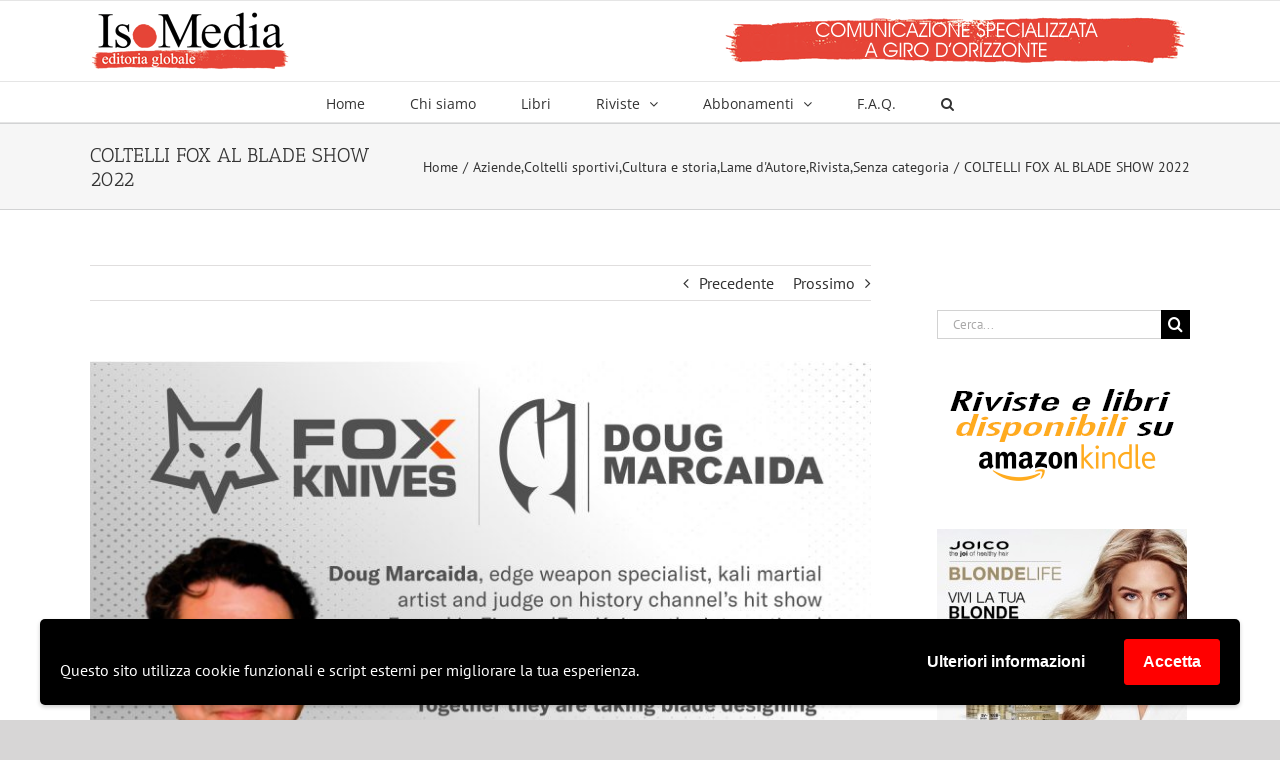

--- FILE ---
content_type: text/html; charset=UTF-8
request_url: https://www.isomedia.it/coltelli-fox-al-blade-show-2022/
body_size: 88674
content:
<!DOCTYPE html>
<html class="avada-html-layout-wide avada-html-header-position-top" lang="it-IT" prefix="og: http://ogp.me/ns# fb: http://ogp.me/ns/fb#">
<head>
	<meta http-equiv="X-UA-Compatible" content="IE=edge" />
	<meta http-equiv="Content-Type" content="text/html; charset=utf-8"/>
	<meta name="viewport" content="width=device-width, initial-scale=1" />
	<title>COLTELLI FOX AL BLADE SHOW 2022 &#8211; Isomedia</title>
<meta name='robots' content='max-image-preview:large' />
<link rel="alternate" type="application/rss+xml" title="Isomedia &raquo; Feed" href="https://www.isomedia.it/feed/" />
<link rel="alternate" type="application/rss+xml" title="Isomedia &raquo; Feed dei commenti" href="https://www.isomedia.it/comments/feed/" />
		
		
		
				<link rel="alternate" type="application/rss+xml" title="Isomedia &raquo; COLTELLI FOX AL BLADE SHOW 2022 Feed dei commenti" href="https://www.isomedia.it/coltelli-fox-al-blade-show-2022/feed/" />

		<meta property="og:title" content="COLTELLI FOX AL BLADE SHOW 2022"/>
		<meta property="og:type" content="article"/>
		<meta property="og:url" content="https://www.isomedia.it/coltelli-fox-al-blade-show-2022/"/>
		<meta property="og:site_name" content="Isomedia"/>
		<meta property="og:description" content=""/>

									<meta property="og:image" content="https://www.isomedia.it/wp-content/uploads/2022/05/fox-e-blade-show-2022.jpg"/>
							<script type="text/javascript">
window._wpemojiSettings = {"baseUrl":"https:\/\/s.w.org\/images\/core\/emoji\/14.0.0\/72x72\/","ext":".png","svgUrl":"https:\/\/s.w.org\/images\/core\/emoji\/14.0.0\/svg\/","svgExt":".svg","source":{"concatemoji":"https:\/\/www.isomedia.it\/wp-includes\/js\/wp-emoji-release.min.js?ver=6.3.7"}};
/*! This file is auto-generated */
!function(i,n){var o,s,e;function c(e){try{var t={supportTests:e,timestamp:(new Date).valueOf()};sessionStorage.setItem(o,JSON.stringify(t))}catch(e){}}function p(e,t,n){e.clearRect(0,0,e.canvas.width,e.canvas.height),e.fillText(t,0,0);var t=new Uint32Array(e.getImageData(0,0,e.canvas.width,e.canvas.height).data),r=(e.clearRect(0,0,e.canvas.width,e.canvas.height),e.fillText(n,0,0),new Uint32Array(e.getImageData(0,0,e.canvas.width,e.canvas.height).data));return t.every(function(e,t){return e===r[t]})}function u(e,t,n){switch(t){case"flag":return n(e,"\ud83c\udff3\ufe0f\u200d\u26a7\ufe0f","\ud83c\udff3\ufe0f\u200b\u26a7\ufe0f")?!1:!n(e,"\ud83c\uddfa\ud83c\uddf3","\ud83c\uddfa\u200b\ud83c\uddf3")&&!n(e,"\ud83c\udff4\udb40\udc67\udb40\udc62\udb40\udc65\udb40\udc6e\udb40\udc67\udb40\udc7f","\ud83c\udff4\u200b\udb40\udc67\u200b\udb40\udc62\u200b\udb40\udc65\u200b\udb40\udc6e\u200b\udb40\udc67\u200b\udb40\udc7f");case"emoji":return!n(e,"\ud83e\udef1\ud83c\udffb\u200d\ud83e\udef2\ud83c\udfff","\ud83e\udef1\ud83c\udffb\u200b\ud83e\udef2\ud83c\udfff")}return!1}function f(e,t,n){var r="undefined"!=typeof WorkerGlobalScope&&self instanceof WorkerGlobalScope?new OffscreenCanvas(300,150):i.createElement("canvas"),a=r.getContext("2d",{willReadFrequently:!0}),o=(a.textBaseline="top",a.font="600 32px Arial",{});return e.forEach(function(e){o[e]=t(a,e,n)}),o}function t(e){var t=i.createElement("script");t.src=e,t.defer=!0,i.head.appendChild(t)}"undefined"!=typeof Promise&&(o="wpEmojiSettingsSupports",s=["flag","emoji"],n.supports={everything:!0,everythingExceptFlag:!0},e=new Promise(function(e){i.addEventListener("DOMContentLoaded",e,{once:!0})}),new Promise(function(t){var n=function(){try{var e=JSON.parse(sessionStorage.getItem(o));if("object"==typeof e&&"number"==typeof e.timestamp&&(new Date).valueOf()<e.timestamp+604800&&"object"==typeof e.supportTests)return e.supportTests}catch(e){}return null}();if(!n){if("undefined"!=typeof Worker&&"undefined"!=typeof OffscreenCanvas&&"undefined"!=typeof URL&&URL.createObjectURL&&"undefined"!=typeof Blob)try{var e="postMessage("+f.toString()+"("+[JSON.stringify(s),u.toString(),p.toString()].join(",")+"));",r=new Blob([e],{type:"text/javascript"}),a=new Worker(URL.createObjectURL(r),{name:"wpTestEmojiSupports"});return void(a.onmessage=function(e){c(n=e.data),a.terminate(),t(n)})}catch(e){}c(n=f(s,u,p))}t(n)}).then(function(e){for(var t in e)n.supports[t]=e[t],n.supports.everything=n.supports.everything&&n.supports[t],"flag"!==t&&(n.supports.everythingExceptFlag=n.supports.everythingExceptFlag&&n.supports[t]);n.supports.everythingExceptFlag=n.supports.everythingExceptFlag&&!n.supports.flag,n.DOMReady=!1,n.readyCallback=function(){n.DOMReady=!0}}).then(function(){return e}).then(function(){var e;n.supports.everything||(n.readyCallback(),(e=n.source||{}).concatemoji?t(e.concatemoji):e.wpemoji&&e.twemoji&&(t(e.twemoji),t(e.wpemoji)))}))}((window,document),window._wpemojiSettings);
</script>
<style type="text/css">
img.wp-smiley,
img.emoji {
	display: inline !important;
	border: none !important;
	box-shadow: none !important;
	height: 1em !important;
	width: 1em !important;
	margin: 0 0.07em !important;
	vertical-align: -0.1em !important;
	background: none !important;
	padding: 0 !important;
}
</style>
	<link rel='stylesheet' id='wpgdprc-front-css-css' href='https://www.isomedia.it/wp-content/plugins/wp-gdpr-compliance/Assets/css/front.css?ver=1693929737' type='text/css' media='all' />
<style id='wpgdprc-front-css-inline-css' type='text/css'>
:root{--wp-gdpr--bar--background-color: #000000;--wp-gdpr--bar--color: #ffffff;--wp-gdpr--button--background-color: #ff0000;--wp-gdpr--button--background-color--darken: #d80000;--wp-gdpr--button--color: #ffffff;}
</style>
<link rel='stylesheet' id='fusion-dynamic-css-css' href='https://www.isomedia.it/wp-content/uploads/fusion-styles/938ebd4ce4beaa5017e7e87bbe1cc39d.min.css?ver=3.11.2' type='text/css' media='all' />
<script type='text/javascript' src='https://www.isomedia.it/wp-includes/js/jquery/jquery.min.js?ver=3.7.0' id='jquery-core-js'></script>
<script type='text/javascript' src='https://www.isomedia.it/wp-includes/js/jquery/jquery-migrate.min.js?ver=3.4.1' id='jquery-migrate-js'></script>
<script type='text/javascript' id='wpgdprc-front-js-js-extra'>
/* <![CDATA[ */
var wpgdprcFront = {"ajaxUrl":"https:\/\/www.isomedia.it\/wp-admin\/admin-ajax.php","ajaxNonce":"4d8a4a63dc","ajaxArg":"security","pluginPrefix":"wpgdprc","blogId":"1","isMultiSite":"","locale":"it_IT","showSignUpModal":"","showFormModal":"","cookieName":"wpgdprc-consent-4","consentVersion":"4","path":"\/","prefix":"wpgdprc","consents":[{"ID":1,"required":true,"placement":"head","content":"<!-- Global site tag (gtag.js) - Google Analytics -->\r\n<script async src=\"https:\/\/www.googletagmanager.com\/gtag\/js?id=UA-3127531-38\"><\/script>\r\n<script>\r\n  window.dataLayer = window.dataLayer || [];\r\n  function gtag(){dataLayer.push(arguments);}\r\n  gtag('js', new Date());\r\n\r\n  gtag('config', 'UA-3127531-38');\r\n<\/script>\r\n"}]};
/* ]]> */
</script>
<script type='text/javascript' src='https://www.isomedia.it/wp-content/plugins/wp-gdpr-compliance/Assets/js/front.min.js?ver=1693929737' id='wpgdprc-front-js-js'></script>
<link rel="https://api.w.org/" href="https://www.isomedia.it/wp-json/" /><link rel="alternate" type="application/json" href="https://www.isomedia.it/wp-json/wp/v2/posts/1260" /><link rel="EditURI" type="application/rsd+xml" title="RSD" href="https://www.isomedia.it/xmlrpc.php?rsd" />
<meta name="generator" content="WordPress 6.3.7" />
<link rel="canonical" href="https://www.isomedia.it/coltelli-fox-al-blade-show-2022/" />
<link rel='shortlink' href='https://www.isomedia.it/?p=1260' />
<link rel="alternate" type="application/json+oembed" href="https://www.isomedia.it/wp-json/oembed/1.0/embed?url=https%3A%2F%2Fwww.isomedia.it%2Fcoltelli-fox-al-blade-show-2022%2F" />
<link rel="alternate" type="text/xml+oembed" href="https://www.isomedia.it/wp-json/oembed/1.0/embed?url=https%3A%2F%2Fwww.isomedia.it%2Fcoltelli-fox-al-blade-show-2022%2F&#038;format=xml" />
<style type="text/css" id="css-fb-visibility">@media screen and (max-width: 640px){.fusion-no-small-visibility{display:none !important;}body .sm-text-align-center{text-align:center !important;}body .sm-text-align-left{text-align:left !important;}body .sm-text-align-right{text-align:right !important;}body .sm-flex-align-center{justify-content:center !important;}body .sm-flex-align-flex-start{justify-content:flex-start !important;}body .sm-flex-align-flex-end{justify-content:flex-end !important;}body .sm-mx-auto{margin-left:auto !important;margin-right:auto !important;}body .sm-ml-auto{margin-left:auto !important;}body .sm-mr-auto{margin-right:auto !important;}body .fusion-absolute-position-small{position:absolute;top:auto;width:100%;}.awb-sticky.awb-sticky-small{ position: sticky; top: var(--awb-sticky-offset,0); }}@media screen and (min-width: 641px) and (max-width: 1024px){.fusion-no-medium-visibility{display:none !important;}body .md-text-align-center{text-align:center !important;}body .md-text-align-left{text-align:left !important;}body .md-text-align-right{text-align:right !important;}body .md-flex-align-center{justify-content:center !important;}body .md-flex-align-flex-start{justify-content:flex-start !important;}body .md-flex-align-flex-end{justify-content:flex-end !important;}body .md-mx-auto{margin-left:auto !important;margin-right:auto !important;}body .md-ml-auto{margin-left:auto !important;}body .md-mr-auto{margin-right:auto !important;}body .fusion-absolute-position-medium{position:absolute;top:auto;width:100%;}.awb-sticky.awb-sticky-medium{ position: sticky; top: var(--awb-sticky-offset,0); }}@media screen and (min-width: 1025px){.fusion-no-large-visibility{display:none !important;}body .lg-text-align-center{text-align:center !important;}body .lg-text-align-left{text-align:left !important;}body .lg-text-align-right{text-align:right !important;}body .lg-flex-align-center{justify-content:center !important;}body .lg-flex-align-flex-start{justify-content:flex-start !important;}body .lg-flex-align-flex-end{justify-content:flex-end !important;}body .lg-mx-auto{margin-left:auto !important;margin-right:auto !important;}body .lg-ml-auto{margin-left:auto !important;}body .lg-mr-auto{margin-right:auto !important;}body .fusion-absolute-position-large{position:absolute;top:auto;width:100%;}.awb-sticky.awb-sticky-large{ position: sticky; top: var(--awb-sticky-offset,0); }}</style><meta name="generator" content="Powered by Slider Revolution 6.6.18 - responsive, Mobile-Friendly Slider Plugin for WordPress with comfortable drag and drop interface." />
<script>function setREVStartSize(e){
			//window.requestAnimationFrame(function() {
				window.RSIW = window.RSIW===undefined ? window.innerWidth : window.RSIW;
				window.RSIH = window.RSIH===undefined ? window.innerHeight : window.RSIH;
				try {
					var pw = document.getElementById(e.c).parentNode.offsetWidth,
						newh;
					pw = pw===0 || isNaN(pw) || (e.l=="fullwidth" || e.layout=="fullwidth") ? window.RSIW : pw;
					e.tabw = e.tabw===undefined ? 0 : parseInt(e.tabw);
					e.thumbw = e.thumbw===undefined ? 0 : parseInt(e.thumbw);
					e.tabh = e.tabh===undefined ? 0 : parseInt(e.tabh);
					e.thumbh = e.thumbh===undefined ? 0 : parseInt(e.thumbh);
					e.tabhide = e.tabhide===undefined ? 0 : parseInt(e.tabhide);
					e.thumbhide = e.thumbhide===undefined ? 0 : parseInt(e.thumbhide);
					e.mh = e.mh===undefined || e.mh=="" || e.mh==="auto" ? 0 : parseInt(e.mh,0);
					if(e.layout==="fullscreen" || e.l==="fullscreen")
						newh = Math.max(e.mh,window.RSIH);
					else{
						e.gw = Array.isArray(e.gw) ? e.gw : [e.gw];
						for (var i in e.rl) if (e.gw[i]===undefined || e.gw[i]===0) e.gw[i] = e.gw[i-1];
						e.gh = e.el===undefined || e.el==="" || (Array.isArray(e.el) && e.el.length==0)? e.gh : e.el;
						e.gh = Array.isArray(e.gh) ? e.gh : [e.gh];
						for (var i in e.rl) if (e.gh[i]===undefined || e.gh[i]===0) e.gh[i] = e.gh[i-1];
											
						var nl = new Array(e.rl.length),
							ix = 0,
							sl;
						e.tabw = e.tabhide>=pw ? 0 : e.tabw;
						e.thumbw = e.thumbhide>=pw ? 0 : e.thumbw;
						e.tabh = e.tabhide>=pw ? 0 : e.tabh;
						e.thumbh = e.thumbhide>=pw ? 0 : e.thumbh;
						for (var i in e.rl) nl[i] = e.rl[i]<window.RSIW ? 0 : e.rl[i];
						sl = nl[0];
						for (var i in nl) if (sl>nl[i] && nl[i]>0) { sl = nl[i]; ix=i;}
						var m = pw>(e.gw[ix]+e.tabw+e.thumbw) ? 1 : (pw-(e.tabw+e.thumbw)) / (e.gw[ix]);
						newh =  (e.gh[ix] * m) + (e.tabh + e.thumbh);
					}
					var el = document.getElementById(e.c);
					if (el!==null && el) el.style.height = newh+"px";
					el = document.getElementById(e.c+"_wrapper");
					if (el!==null && el) {
						el.style.height = newh+"px";
						el.style.display = "block";
					}
				} catch(e){
					console.log("Failure at Presize of Slider:" + e)
				}
			//});
		  };</script>
		<style type="text/css" id="wp-custom-css">
			.riviste-slider .fusion_builder_column_1_3 div.fusion-column-wrapper {
	background-color:rgba(255,255,255,0.5);
	border:10px solid rgba(255,255,255,0.3);
	border-radius:50% 50%;
	transition: border-color 0.6s linear}
.riviste-slider .fusion_builder_column_1_3 div.fusion-column-wrapper:hover {
	border-color:rgba(230,68,55,1)
	}
.riviste-slider-mobile .fusion_builder_column_1_3 div {
	background-color:rgba(255,255,255,0.5);
	}
.bbp-login-form label {
	width: 100%;
	display: inline-block;
}		</style>
				<script type="text/javascript">
			var doc = document.documentElement;
			doc.setAttribute( 'data-useragent', navigator.userAgent );
		</script>
		
	</head>

<body class="post-template-default single single-post postid-1260 single-format-standard has-sidebar fusion-image-hovers fusion-pagination-sizing fusion-button_type-flat fusion-button_span-no fusion-button_gradient-linear avada-image-rollover-circle-yes avada-image-rollover-no fusion-has-button-gradient fusion-body ltr fusion-sticky-header no-tablet-sticky-header no-mobile-sticky-header no-mobile-slidingbar no-mobile-totop avada-has-rev-slider-styles fusion-disable-outline fusion-sub-menu-fade mobile-logo-pos-left layout-wide-mode avada-has-boxed-modal-shadow-none layout-scroll-offset-full avada-has-zero-margin-offset-top fusion-top-header menu-text-align-center mobile-menu-design-modern fusion-show-pagination-text fusion-header-layout-v4 avada-responsive avada-footer-fx-none avada-menu-highlight-style-bar fusion-search-form-classic fusion-main-menu-search-dropdown fusion-avatar-square avada-dropdown-styles avada-blog-layout-large avada-blog-archive-layout-medium alternate avada-header-shadow-no avada-menu-icon-position-left avada-has-megamenu-shadow avada-has-mainmenu-dropdown-divider avada-has-main-nav-search-icon avada-has-breadcrumb-mobile-hidden avada-has-titlebar-bar_and_content avada-has-pagination-padding avada-flyout-menu-direction-fade avada-ec-views-v1" data-awb-post-id="1260">
		<a class="skip-link screen-reader-text" href="#content">Salta al contenuto</a>

	<div id="boxed-wrapper">
		
		<div id="wrapper" class="fusion-wrapper">
			<div id="home" style="position:relative;top:-1px;"></div>
							
					
			<header class="fusion-header-wrapper">
				<div class="fusion-header-v4 fusion-logo-alignment fusion-logo-left fusion-sticky-menu- fusion-sticky-logo-1 fusion-mobile-logo- fusion-sticky-menu-only fusion-header-menu-align-center fusion-mobile-menu-design-modern">
					
<div class="fusion-secondary-header">
	<div class="fusion-row">
							<div class="fusion-alignright">
				<nav class="fusion-secondary-menu" role="navigation" aria-label="Menu Secondario"></nav>			</div>
			</div>
</div>
<div class="fusion-header-sticky-height"></div>
<div class="fusion-sticky-header-wrapper"> <!-- start fusion sticky header wrapper -->
	<div class="fusion-header">
		<div class="fusion-row">
							<div class="fusion-logo" data-margin-top="0px" data-margin-bottom="0px" data-margin-left="0px" data-margin-right="0px">
			<a class="fusion-logo-link"  href="https://www.isomedia.it/" >

						<!-- standard logo -->
			<img src="https://www.isomedia.it/wp-content/uploads/2019/02/logo_isomedia200.png" srcset="https://www.isomedia.it/wp-content/uploads/2019/02/logo_isomedia200.png 1x, https://www.isomedia.it/wp-content/uploads/2019/02/logo_isomedia400.png 2x" width="200" height="60" style="max-height:60px;height:auto;" alt="Isomedia Logo" data-retina_logo_url="https://www.isomedia.it/wp-content/uploads/2019/02/logo_isomedia400.png" class="fusion-standard-logo" />

			
											<!-- sticky header logo -->
				<img src="https://www.isomedia.it/wp-content/uploads/2019/02/logo_isomedia200.png" srcset="https://www.isomedia.it/wp-content/uploads/2019/02/logo_isomedia200.png 1x, https://www.isomedia.it/wp-content/uploads/2019/02/logo_isomedia400.png 2x" width="200" height="60" style="max-height:60px;height:auto;" alt="Isomedia Logo" data-retina_logo_url="https://www.isomedia.it/wp-content/uploads/2019/02/logo_isomedia400.png" class="fusion-sticky-logo" />
					</a>
		
<div class="fusion-header-content-3-wrapper">
			<div class="fusion-header-banner">
			                <div style="width:100%;position:relative;" class="codeneric_ultimate_ads_manager_ad_wrapper"
               data-place-id="0"
               data-js="false"
               data-id="568">
                </div>
                		</div>
	</div>
</div>
								<div class="fusion-mobile-menu-icons">
							<a href="#" class="fusion-icon awb-icon-bars" aria-label="Attiva/Disattiva menu mobile" aria-expanded="false"></a>
		
		
		
			</div>
			
					</div>
	</div>
	<div class="fusion-secondary-main-menu">
		<div class="fusion-row">
			<nav class="fusion-main-menu" aria-label="Menu Principale"><ul id="menu-menu-principale" class="fusion-menu"><li  id="menu-item-132"  class="menu-item menu-item-type-post_type menu-item-object-page menu-item-home menu-item-132"  data-item-id="132"><a  href="https://www.isomedia.it/" class="fusion-bar-highlight"><span class="menu-text">Home</span></a></li><li  id="menu-item-96"  class="menu-item menu-item-type-post_type menu-item-object-page menu-item-96"  data-item-id="96"><a  href="https://www.isomedia.it/chi-siamo/" class="fusion-bar-highlight"><span class="menu-text">Chi siamo</span></a></li><li  id="menu-item-140"  class="menu-item menu-item-type-post_type menu-item-object-page menu-item-140"  data-item-id="140"><a  href="https://www.isomedia.it/libri/" class="fusion-bar-highlight"><span class="menu-text">Libri</span></a></li><li  id="menu-item-141"  class="menu-item menu-item-type-custom menu-item-object-custom menu-item-has-children menu-item-141 fusion-dropdown-menu"  data-item-id="141"><a  href="#" class="fusion-bar-highlight"><span class="menu-text">Riviste</span> <span class="fusion-caret"><i class="fusion-dropdown-indicator" aria-hidden="true"></i></span></a><ul class="sub-menu"><li  id="menu-item-134"  class="menu-item menu-item-type-taxonomy menu-item-object-category current-post-ancestor current-menu-parent current-post-parent menu-item-has-children menu-item-134 fusion-dropdown-submenu" ><a  href="https://www.isomedia.it/category/lamedautore/" class="fusion-bar-highlight"><span>Lame d&#8217;Autore</span></a><ul class="sub-menu"><li  id="menu-item-514"  class="menu-item menu-item-type-taxonomy menu-item-object-category menu-item-514" ><a  href="https://www.isomedia.it/category/lamedautore/rivista-lame-d-autore/" class="fusion-bar-highlight"><span>Rivista</span></a></li><li  id="menu-item-509"  class="menu-item menu-item-type-taxonomy menu-item-object-category current-post-ancestor current-menu-parent current-post-parent menu-item-509" ><a  href="https://www.isomedia.it/category/lamedautore/coltelli-sportivi/" class="fusion-bar-highlight"><span>Coltelli sportivi</span></a></li><li  id="menu-item-511"  class="menu-item menu-item-type-taxonomy menu-item-object-category menu-item-511" ><a  href="https://www.isomedia.it/category/lamedautore/coltelli-professionali/" class="fusion-bar-highlight"><span>Coltelli professionali</span></a></li><li  id="menu-item-508"  class="menu-item menu-item-type-taxonomy menu-item-object-category menu-item-508" ><a  href="https://www.isomedia.it/category/lamedautore/coltelli-custom/" class="fusion-bar-highlight"><span>Coltelli custom</span></a></li><li  id="menu-item-512"  class="menu-item menu-item-type-taxonomy menu-item-object-category current-post-ancestor current-menu-parent current-post-parent menu-item-512" ><a  href="https://www.isomedia.it/category/lamedautore/cultura-e-storia/" class="fusion-bar-highlight"><span>Cultura e storia</span></a></li><li  id="menu-item-510"  class="menu-item menu-item-type-taxonomy menu-item-object-category current-post-ancestor current-menu-parent current-post-parent menu-item-510" ><a  href="https://www.isomedia.it/category/lamedautore/aziende/" class="fusion-bar-highlight"><span>Aziende</span></a></li><li  id="menu-item-513"  class="menu-item menu-item-type-taxonomy menu-item-object-category menu-item-513" ><a  href="https://www.isomedia.it/category/lamedautore/tecnica/" class="fusion-bar-highlight"><span>Tecnica</span></a></li><li  id="menu-item-515"  class="menu-item menu-item-type-post_type menu-item-object-post menu-item-515" ><a  href="https://www.isomedia.it/link-utili/" class="fusion-bar-highlight"><span>Link utili</span></a></li></ul></li><li  id="menu-item-133"  class="menu-item menu-item-type-taxonomy menu-item-object-category current-post-ancestor menu-item-133 fusion-dropdown-submenu" ><a  href="https://www.isomedia.it/category/ihf/" class="fusion-bar-highlight"><span>iHF</span></a></li><li  id="menu-item-135"  class="menu-item menu-item-type-taxonomy menu-item-object-category menu-item-135 fusion-dropdown-submenu" ><a  href="https://www.isomedia.it/category/tuttosoldatini/" class="fusion-bar-highlight"><span>Tutto Soldatini</span></a></li><li  id="menu-item-131"  class="menu-item menu-item-type-post_type menu-item-object-page menu-item-131 fusion-dropdown-submenu" ><a  href="https://www.isomedia.it/arretrati/" class="fusion-bar-highlight"><span>Arretrati</span></a></li></ul></li><li  id="menu-item-237"  class="menu-item menu-item-type-custom menu-item-object-custom menu-item-has-children menu-item-237 fusion-dropdown-menu"  data-item-id="237"><a  href="#" class="fusion-bar-highlight"><span class="menu-text">Abbonamenti</span> <span class="fusion-caret"><i class="fusion-dropdown-indicator" aria-hidden="true"></i></span></a><ul class="sub-menu"><li  id="menu-item-240"  class="menu-item menu-item-type-custom menu-item-object-custom menu-item-240 fusion-dropdown-submenu" ><a  href="https://www.isomedia.it/abbonamento-ihf/" class="fusion-bar-highlight"><span>Abbonamento a iHF</span></a></li><li  id="menu-item-239"  class="menu-item menu-item-type-custom menu-item-object-custom menu-item-239 fusion-dropdown-submenu" ><a  href="https://www.isomedia.it/abbonamento-lame-dautore/" class="fusion-bar-highlight"><span>Abbonamento a Lame d&#8217;Autore</span></a></li></ul></li><li  id="menu-item-142"  class="menu-item menu-item-type-post_type menu-item-object-page menu-item-142"  data-item-id="142"><a  href="https://www.isomedia.it/f-a-q/" class="fusion-bar-highlight"><span class="menu-text">F.A.Q.</span></a></li><li class="fusion-custom-menu-item fusion-main-menu-search"><a class="fusion-main-menu-icon fusion-bar-highlight" href="#" aria-label="Cerca" data-title="Cerca" title="Cerca" role="button" aria-expanded="false"></a><div class="fusion-custom-menu-item-contents">		<form role="search" class="searchform fusion-search-form  fusion-search-form-classic" method="get" action="https://www.isomedia.it/">
			<div class="fusion-search-form-content">

				
				<div class="fusion-search-field search-field">
					<label><span class="screen-reader-text">Cerca per:</span>
													<input type="search" value="" name="s" class="s" placeholder="Cerca..." required aria-required="true" aria-label="Cerca..."/>
											</label>
				</div>
				<div class="fusion-search-button search-button">
					<input type="submit" class="fusion-search-submit searchsubmit" aria-label="Cerca" value="&#xf002;" />
									</div>

				
			</div>


			
		</form>
		</div></li></ul></nav>
<nav class="fusion-mobile-nav-holder fusion-mobile-menu-text-align-left" aria-label="Menu Mobile Principale"></nav>

					</div>
	</div>
</div> <!-- end fusion sticky header wrapper -->
				</div>
				<div class="fusion-clearfix"></div>
			</header>
								
							<div id="sliders-container" class="fusion-slider-visibility">
					</div>
				
					
							
			<section class="avada-page-titlebar-wrapper" aria-label="Barra Titolo Pagina">
	<div class="fusion-page-title-bar fusion-page-title-bar-none fusion-page-title-bar-left">
		<div class="fusion-page-title-row">
			<div class="fusion-page-title-wrapper">
				<div class="fusion-page-title-captions">

																							<h1 class="entry-title">COLTELLI FOX AL BLADE SHOW 2022</h1>

											
					
				</div>

															<div class="fusion-page-title-secondary">
							<nav class="fusion-breadcrumbs" ara-label="Breadcrumb"><ol class="awb-breadcrumb-list"><li class="fusion-breadcrumb-item awb-breadcrumb-sep" ><a href="https://www.isomedia.it" class="fusion-breadcrumb-link"><span >Home</span></a></li><li class="fusion-breadcrumb-item" ><a href="https://www.isomedia.it/category/lamedautore/aziende/" class="fusion-breadcrumb-link"><span >Aziende</span></a></li>, <li class="fusion-breadcrumb-item" ><a href="https://www.isomedia.it/category/lamedautore/coltelli-sportivi/" class="fusion-breadcrumb-link"><span >Coltelli sportivi</span></a></li>, <li class="fusion-breadcrumb-item" ><a href="https://www.isomedia.it/category/lamedautore/cultura-e-storia/" class="fusion-breadcrumb-link"><span >Cultura e storia</span></a></li>, <li class="fusion-breadcrumb-item" ><a href="https://www.isomedia.it/category/lamedautore/" class="fusion-breadcrumb-link"><span >Lame d'Autore</span></a></li>, <li class="fusion-breadcrumb-item" ><a href="https://www.isomedia.it/category/ihf/rivista-ihf/" class="fusion-breadcrumb-link"><span >Rivista</span></a></li>, <li class="fusion-breadcrumb-item awb-breadcrumb-sep" ><a href="https://www.isomedia.it/category/senza-categoria/" class="fusion-breadcrumb-link"><span >Senza categoria</span></a></li><li class="fusion-breadcrumb-item"  aria-current="page"><span  class="breadcrumb-leaf">COLTELLI FOX AL BLADE SHOW 2022</span></li></ol></nav>						</div>
									
			</div>
		</div>
	</div>
</section>

						<main id="main" class="clearfix ">
				<div class="fusion-row" style="">

<section id="content" style="float: left;">
			<div class="single-navigation clearfix">
			<a href="https://www.isomedia.it/5a-mostra-del-coltello-artigianale-domenica-5-giugno-2022-a-montecarlo-di-lucca/" rel="prev">Precedente</a>			<a href="https://www.isomedia.it/rivista-lame-dautore-n-94-nuovo-numero-giu-lug-ago-2022/" rel="next">Prossimo</a>		</div>
	
					<article id="post-1260" class="post post-1260 type-post status-publish format-standard has-post-thumbnail hentry category-aziende category-coltelli-sportivi category-cultura-e-storia category-lamedautore category-rivista-ihf category-senza-categoria tag-coltelli-bladeshow2022 tag-foxcutlery tag-lamedautore">
						
														<div class="fusion-flexslider flexslider fusion-flexslider-loading post-slideshow fusion-post-slideshow">
				<ul class="slides">
																<li>
																																<a href="https://www.isomedia.it/wp-content/uploads/2022/05/fox-e-blade-show-2022.jpg" data-rel="iLightbox[gallery1260]" title="" data-title="fox e blade show 2022" data-caption="" aria-label="fox e blade show 2022">
										<span class="screen-reader-text">Ingrandisci immagine</span>
										<img width="2000" height="2000" src="https://www.isomedia.it/wp-content/uploads/2022/05/fox-e-blade-show-2022.jpg" class="attachment-full size-full wp-post-image" alt="" decoding="async" fetchpriority="high" srcset="https://www.isomedia.it/wp-content/uploads/2022/05/fox-e-blade-show-2022-200x200.jpg 200w, https://www.isomedia.it/wp-content/uploads/2022/05/fox-e-blade-show-2022-400x400.jpg 400w, https://www.isomedia.it/wp-content/uploads/2022/05/fox-e-blade-show-2022-600x600.jpg 600w, https://www.isomedia.it/wp-content/uploads/2022/05/fox-e-blade-show-2022-800x800.jpg 800w, https://www.isomedia.it/wp-content/uploads/2022/05/fox-e-blade-show-2022-1200x1200.jpg 1200w, https://www.isomedia.it/wp-content/uploads/2022/05/fox-e-blade-show-2022.jpg 2000w" sizes="(max-width: 800px) 100vw, 800px" />									</a>
																					</li>

																																																																																																															</ul>
			</div>
						
															<h2 class="entry-title fusion-post-title">COLTELLI FOX AL BLADE SHOW 2022</h2>										<div class="post-content">
											</div>

												<div class="fusion-meta-info"><div class="fusion-meta-info-wrapper">Di <span class="vcard"><span class="fn"><a href="https://www.isomedia.it/author/marisa/" title="Articoli scritti da Marisa Leali" rel="author">Marisa Leali</a></span></span><span class="fusion-inline-sep">|</span><span class="updated rich-snippet-hidden">2022-05-26T19:22:49+02:00</span><span>26 Maggio 2022</span><span class="fusion-inline-sep">|</span></div></div>													<div class="fusion-sharing-box fusion-theme-sharing-box fusion-single-sharing-box">
		<h4>Condividi questa pagina, scegli la tua piattaforma!</h4>
		<div class="fusion-social-networks"><div class="fusion-social-networks-wrapper"><a  class="fusion-social-network-icon fusion-tooltip fusion-facebook awb-icon-facebook" style="color:var(--sharing_social_links_icon_color);" data-placement="top" data-title="Facebook" data-toggle="tooltip" title="Facebook" href="https://www.facebook.com/sharer.php?u=https%3A%2F%2Fwww.isomedia.it%2Fcoltelli-fox-al-blade-show-2022%2F&amp;t=COLTELLI%20FOX%20AL%20BLADE%20SHOW%202022" target="_blank" rel="noreferrer"><span class="screen-reader-text">Facebook</span></a><a  class="fusion-social-network-icon fusion-tooltip fusion-twitter awb-icon-twitter" style="color:var(--sharing_social_links_icon_color);" data-placement="top" data-title="Twitter" data-toggle="tooltip" title="Twitter" href="https://twitter.com/share?url=https%3A%2F%2Fwww.isomedia.it%2Fcoltelli-fox-al-blade-show-2022%2F&amp;text=COLTELLI%20FOX%20AL%20BLADE%20SHOW%202022" target="_blank" rel="noopener noreferrer"><span class="screen-reader-text">Twitter</span></a><a  class="fusion-social-network-icon fusion-tooltip fusion-reddit awb-icon-reddit" style="color:var(--sharing_social_links_icon_color);" data-placement="top" data-title="Reddit" data-toggle="tooltip" title="Reddit" href="https://reddit.com/submit?url=https://www.isomedia.it/coltelli-fox-al-blade-show-2022/&amp;title=COLTELLI%20FOX%20AL%20BLADE%20SHOW%202022" target="_blank" rel="noopener noreferrer"><span class="screen-reader-text">Reddit</span></a><a  class="fusion-social-network-icon fusion-tooltip fusion-linkedin awb-icon-linkedin" style="color:var(--sharing_social_links_icon_color);" data-placement="top" data-title="LinkedIn" data-toggle="tooltip" title="LinkedIn" href="https://www.linkedin.com/shareArticle?mini=true&amp;url=https%3A%2F%2Fwww.isomedia.it%2Fcoltelli-fox-al-blade-show-2022%2F&amp;title=COLTELLI%20FOX%20AL%20BLADE%20SHOW%202022&amp;summary=" target="_blank" rel="noopener noreferrer"><span class="screen-reader-text">LinkedIn</span></a><a  class="fusion-social-network-icon fusion-tooltip fusion-whatsapp awb-icon-whatsapp" style="color:var(--sharing_social_links_icon_color);" data-placement="top" data-title="WhatsApp" data-toggle="tooltip" title="WhatsApp" href="https://api.whatsapp.com/send?text=https%3A%2F%2Fwww.isomedia.it%2Fcoltelli-fox-al-blade-show-2022%2F" target="_blank" rel="noopener noreferrer"><span class="screen-reader-text">WhatsApp</span></a><a  class="fusion-social-network-icon fusion-tooltip fusion-tumblr awb-icon-tumblr" style="color:var(--sharing_social_links_icon_color);" data-placement="top" data-title="Tumblr" data-toggle="tooltip" title="Tumblr" href="https://www.tumblr.com/share/link?url=https%3A%2F%2Fwww.isomedia.it%2Fcoltelli-fox-al-blade-show-2022%2F&amp;name=COLTELLI%20FOX%20AL%20BLADE%20SHOW%202022&amp;description=" target="_blank" rel="noopener noreferrer"><span class="screen-reader-text">Tumblr</span></a><a  class="fusion-social-network-icon fusion-tooltip fusion-pinterest awb-icon-pinterest" style="color:var(--sharing_social_links_icon_color);" data-placement="top" data-title="Pinterest" data-toggle="tooltip" title="Pinterest" href="https://pinterest.com/pin/create/button/?url=https%3A%2F%2Fwww.isomedia.it%2Fcoltelli-fox-al-blade-show-2022%2F&amp;description=&amp;media=https%3A%2F%2Fwww.isomedia.it%2Fwp-content%2Fuploads%2F2022%2F05%2Ffox-e-blade-show-2022.jpg" target="_blank" rel="noopener noreferrer"><span class="screen-reader-text">Pinterest</span></a><a  class="fusion-social-network-icon fusion-tooltip fusion-vk awb-icon-vk" style="color:var(--sharing_social_links_icon_color);" data-placement="top" data-title="Vk" data-toggle="tooltip" title="Vk" href="https://vk.com/share.php?url=https%3A%2F%2Fwww.isomedia.it%2Fcoltelli-fox-al-blade-show-2022%2F&amp;title=COLTELLI%20FOX%20AL%20BLADE%20SHOW%202022&amp;description=" target="_blank" rel="noopener noreferrer"><span class="screen-reader-text">Vk</span></a><a  class="fusion-social-network-icon fusion-tooltip fusion-mail awb-icon-mail fusion-last-social-icon" style="color:var(--sharing_social_links_icon_color);" data-placement="top" data-title="Email" data-toggle="tooltip" title="Email" href="mailto:?body=https://www.isomedia.it/coltelli-fox-al-blade-show-2022/&amp;subject=COLTELLI%20FOX%20AL%20BLADE%20SHOW%202022" target="_self" rel="noopener noreferrer"><span class="screen-reader-text">Email</span></a><div class="fusion-clearfix"></div></div></div>	</div>
													<section class="related-posts single-related-posts">
					<div class="fusion-title fusion-title-size-three sep-double sep-solid" style="margin-top:0px;margin-bottom:31px;">
					<h3 class="title-heading-left" style="margin:0;">
						Post correlati					</h3>
					<span class="awb-title-spacer"></span>
					<div class="title-sep-container">
						<div class="title-sep sep-double sep-solid"></div>
					</div>
				</div>
				
	
	
	
					<div class="awb-carousel awb-swiper awb-swiper-carousel fusion-carousel-title-below-image" data-imagesize="auto" data-metacontent="yes" data-autoplay="no" data-touchscroll="no" data-columns="3" data-itemmargin="44px" data-itemwidth="180" data-scrollitems="">
		<div class="swiper-wrapper">
																		<div class="swiper-slide">
					<div class="fusion-carousel-item-wrapper">
						<div  class="fusion-image-wrapper" aria-haspopup="true">
							<a href="https://www.isomedia.it/ihf-magazine-n-49-nuovo-numero/" aria-label="iHF magazine n. 49  &#8212; NUOVO NUMERO!">
							<img width="1358" height="1771" src="https://www.isomedia.it/wp-content/uploads/2025/12/Cover-ihf49.jpg" class="attachment-full size-full wp-post-image" alt="" decoding="async" srcset="https://www.isomedia.it/wp-content/uploads/2025/12/Cover-ihf49-200x261.jpg 200w, https://www.isomedia.it/wp-content/uploads/2025/12/Cover-ihf49-400x522.jpg 400w, https://www.isomedia.it/wp-content/uploads/2025/12/Cover-ihf49-600x782.jpg 600w, https://www.isomedia.it/wp-content/uploads/2025/12/Cover-ihf49-800x1043.jpg 800w, https://www.isomedia.it/wp-content/uploads/2025/12/Cover-ihf49-1200x1565.jpg 1200w, https://www.isomedia.it/wp-content/uploads/2025/12/Cover-ihf49.jpg 1358w" sizes="(min-width: 2200px) 100vw, (min-width: 784px) 260px, (min-width: 712px) 391px, (min-width: 640px) 712px, " />			</a>
							</div>
																				<h4 class="fusion-carousel-title">
								<a class="fusion-related-posts-title-link" href="https://www.isomedia.it/ihf-magazine-n-49-nuovo-numero/" target="_self" title="iHF magazine n. 49  &#8212; NUOVO NUMERO!">iHF magazine n. 49  &#8212; NUOVO NUMERO!</a>
							</h4>

							<div class="fusion-carousel-meta">
								
								<span class="fusion-date">9 Dicembre 2025</span>

															</div><!-- fusion-carousel-meta -->
											</div><!-- fusion-carousel-item-wrapper -->
				</div>
															<div class="swiper-slide">
					<div class="fusion-carousel-item-wrapper">
						<div  class="fusion-image-wrapper" aria-haspopup="true">
							<a href="https://www.isomedia.it/cic-show-2025-milano-breve-video/" aria-label="CIC SHOW 2025 Milano  &#8212; breve video &#8212;">
							<img width="2560" height="1920" src="https://www.isomedia.it/wp-content/uploads/2025/12/IMG_20251209_195108ridotta-scaled.jpg" class="attachment-full size-full wp-post-image" alt="" decoding="async" srcset="https://www.isomedia.it/wp-content/uploads/2025/12/IMG_20251209_195108ridotta-200x150.jpg 200w, https://www.isomedia.it/wp-content/uploads/2025/12/IMG_20251209_195108ridotta-400x300.jpg 400w, https://www.isomedia.it/wp-content/uploads/2025/12/IMG_20251209_195108ridotta-600x450.jpg 600w, https://www.isomedia.it/wp-content/uploads/2025/12/IMG_20251209_195108ridotta-800x600.jpg 800w, https://www.isomedia.it/wp-content/uploads/2025/12/IMG_20251209_195108ridotta-1200x900.jpg 1200w, https://www.isomedia.it/wp-content/uploads/2025/12/IMG_20251209_195108ridotta-scaled.jpg 2560w" sizes="(min-width: 2200px) 100vw, (min-width: 784px) 260px, (min-width: 712px) 391px, (min-width: 640px) 712px, " />			</a>
							</div>
																				<h4 class="fusion-carousel-title">
								<a class="fusion-related-posts-title-link" href="https://www.isomedia.it/cic-show-2025-milano-breve-video/" target="_self" title="CIC SHOW 2025 Milano  &#8212; breve video &#8212;">CIC SHOW 2025 Milano  &#8212; breve video &#8212;</a>
							</h4>

							<div class="fusion-carousel-meta">
								
								<span class="fusion-date">9 Dicembre 2025</span>

															</div><!-- fusion-carousel-meta -->
											</div><!-- fusion-carousel-item-wrapper -->
				</div>
															<div class="swiper-slide">
					<div class="fusion-carousel-item-wrapper">
						<div  class="fusion-image-wrapper" aria-haspopup="true">
							<a href="https://www.isomedia.it/alcuni-dei-coltelli-visti-al-cic-show-milano-2025/" aria-label="ALCUNI DEI COLTELLI VISTI AL CIC SHOW, MILANO 2025">
										<div class="fusion-placeholder-image" data-origheight="150" data-origwidth="100%" style="width:100%;height:150px;"></div>
					</a>
							</div>
																				<h4 class="fusion-carousel-title">
								<a class="fusion-related-posts-title-link" href="https://www.isomedia.it/alcuni-dei-coltelli-visti-al-cic-show-milano-2025/" target="_self" title="ALCUNI DEI COLTELLI VISTI AL CIC SHOW, MILANO 2025">ALCUNI DEI COLTELLI VISTI AL CIC SHOW, MILANO 2025</a>
							</h4>

							<div class="fusion-carousel-meta">
								
								<span class="fusion-date">5 Dicembre 2025</span>

															</div><!-- fusion-carousel-meta -->
											</div><!-- fusion-carousel-item-wrapper -->
				</div>
															<div class="swiper-slide">
					<div class="fusion-carousel-item-wrapper">
						<div  class="fusion-image-wrapper" aria-haspopup="true">
							<a href="https://www.isomedia.it/lame-dautore-n-108-ora-in-distribuzione/" aria-label="LAME D&#8217;AUTORE N. 108, ora in distribuzione">
							<img width="1340" height="1772" src="https://www.isomedia.it/wp-content/uploads/2025/12/Cover-n.-108.jpg" class="attachment-full size-full wp-post-image" alt="" decoding="async" srcset="https://www.isomedia.it/wp-content/uploads/2025/12/Cover-n.-108-200x264.jpg 200w, https://www.isomedia.it/wp-content/uploads/2025/12/Cover-n.-108-400x529.jpg 400w, https://www.isomedia.it/wp-content/uploads/2025/12/Cover-n.-108-600x793.jpg 600w, https://www.isomedia.it/wp-content/uploads/2025/12/Cover-n.-108-800x1058.jpg 800w, https://www.isomedia.it/wp-content/uploads/2025/12/Cover-n.-108-1200x1587.jpg 1200w, https://www.isomedia.it/wp-content/uploads/2025/12/Cover-n.-108.jpg 1340w" sizes="(min-width: 2200px) 100vw, (min-width: 784px) 260px, (min-width: 712px) 391px, (min-width: 640px) 712px, " />			</a>
							</div>
																				<h4 class="fusion-carousel-title">
								<a class="fusion-related-posts-title-link" href="https://www.isomedia.it/lame-dautore-n-108-ora-in-distribuzione/" target="_self" title="LAME D&#8217;AUTORE N. 108, ora in distribuzione">LAME D&#8217;AUTORE N. 108, ora in distribuzione</a>
							</h4>

							<div class="fusion-carousel-meta">
								
								<span class="fusion-date">5 Dicembre 2025</span>

															</div><!-- fusion-carousel-meta -->
											</div><!-- fusion-carousel-item-wrapper -->
				</div>
															<div class="swiper-slide">
					<div class="fusion-carousel-item-wrapper">
						<div  class="fusion-image-wrapper" aria-haspopup="true">
							<a href="https://www.isomedia.it/cic-show-milano-22-23-novembre-2025/" aria-label="CIC SHOW, MILANO, 22-23 novembre 2025">
							<img width="720" height="534" src="https://www.isomedia.it/wp-content/uploads/2025/11/566950597_18323838160215408_9070804734594748899_n.jpg" class="attachment-full size-full wp-post-image" alt="" decoding="async" srcset="https://www.isomedia.it/wp-content/uploads/2025/11/566950597_18323838160215408_9070804734594748899_n-200x148.jpg 200w, https://www.isomedia.it/wp-content/uploads/2025/11/566950597_18323838160215408_9070804734594748899_n-400x297.jpg 400w, https://www.isomedia.it/wp-content/uploads/2025/11/566950597_18323838160215408_9070804734594748899_n-600x445.jpg 600w, https://www.isomedia.it/wp-content/uploads/2025/11/566950597_18323838160215408_9070804734594748899_n.jpg 720w" sizes="(min-width: 2200px) 100vw, (min-width: 784px) 260px, (min-width: 712px) 391px, (min-width: 640px) 712px, " />			</a>
							</div>
																				<h4 class="fusion-carousel-title">
								<a class="fusion-related-posts-title-link" href="https://www.isomedia.it/cic-show-milano-22-23-novembre-2025/" target="_self" title="CIC SHOW, MILANO, 22-23 novembre 2025">CIC SHOW, MILANO, 22-23 novembre 2025</a>
							</h4>

							<div class="fusion-carousel-meta">
								
								<span class="fusion-date">13 Novembre 2025</span>

															</div><!-- fusion-carousel-meta -->
											</div><!-- fusion-carousel-item-wrapper -->
				</div>
					</div><!-- swiper-wrapper -->
				<div class="awb-swiper-button awb-swiper-button-prev"><i class="awb-icon-angle-left"></i></div><div class="awb-swiper-button awb-swiper-button-next"><i class="awb-icon-angle-right"></i></div>	</div><!-- fusion-carousel -->
</section><!-- related-posts -->


																	</article>
	</section>
<aside id="sidebar" class="sidebar fusion-widget-area fusion-content-widget-area fusion-sidebar-right fusion-blogsidebar" style="float: right;" data="">
											
					<section id="custom_html-3" class="widget_text widget widget_custom_html"><div class="textwidget custom-html-widget"><!-- BEGIN ADITIONSSLTAG -->
<script type="text/javascript" src="https://imagesrv.adition.com/js/adition.js"></script>
<script type="text/javascript" src="https://ad13.adfarm1.adition.com/js?wp_id=4497121&kid=3411662"></script>
<noscript><a href="https://ad13.adfarm1.adition.com/click?sid=4497121&ts=[timestamp]">
<img src="https://ad13.adfarm1.adition.com/banner?sid=4497121&kid=3411662&ts=[timestamp]" border="0"></a></noscript>
<!-- END ADITIONSSLTAG --></div></section><section id="search-2" class="widget widget_search">		<form role="search" class="searchform fusion-search-form  fusion-search-form-classic" method="get" action="https://www.isomedia.it/">
			<div class="fusion-search-form-content">

				
				<div class="fusion-search-field search-field">
					<label><span class="screen-reader-text">Cerca per:</span>
													<input type="search" value="" name="s" class="s" placeholder="Cerca..." required aria-required="true" aria-label="Cerca..."/>
											</label>
				</div>
				<div class="fusion-search-button search-button">
					<input type="submit" class="fusion-search-submit searchsubmit" aria-label="Cerca" value="&#xf002;" />
									</div>

				
			</div>


			
		</form>
		</section><section id="codeneric_ad_widget-13" class="widget widget_codeneric_ad_widget">
                        <div class="codeneric_ultimate_ads_manager_ad_wrapper" data-js="false" data-id="538">
                                    </div>
            </section><section id="codeneric_ad_widget-29" class="widget widget_codeneric_ad_widget" style="border-style: solid;border-color:transparent;border-width:0px;">
                        <div class="codeneric_ultimate_ads_manager_ad_wrapper" data-js="false" data-id="1507">
                                    </div>
            </section>
		<section id="recent-posts-2" class="widget widget_recent_entries">
		<div class="heading"><h4 class="widget-title">Articoli recenti</h4></div>
		<ul>
											<li>
					<a href="https://www.isomedia.it/tuttosoldatini-n-57-speciale-fantasy/">TUTTOSOLDATINI n. 57 &#8211; SPECIALE FANTASY</a>
									</li>
											<li>
					<a href="https://www.isomedia.it/ihf-magazine-n-49-nuovo-numero/">iHF magazine n. 49  &#8212; NUOVO NUMERO!</a>
									</li>
											<li>
					<a href="https://www.isomedia.it/cic-show-2025-milano-breve-video/">CIC SHOW 2025 Milano  &#8212; breve video &#8212;</a>
									</li>
											<li>
					<a href="https://www.isomedia.it/alcuni-dei-coltelli-visti-al-cic-show-milano-2025/">ALCUNI DEI COLTELLI VISTI AL CIC SHOW, MILANO 2025</a>
									</li>
											<li>
					<a href="https://www.isomedia.it/lame-dautore-n-108-ora-in-distribuzione/">LAME D&#8217;AUTORE N. 108, ora in distribuzione</a>
									</li>
					</ul>

		</section><section id="categories-2" class="widget widget_categories"><div class="heading"><h4 class="widget-title">Categorie</h4></div>
			<ul>
					<li class="cat-item cat-item-9"><a href="https://www.isomedia.it/category/abbonamenti/">Abbonamenti</a>
</li>
	<li class="cat-item cat-item-26"><a href="https://www.isomedia.it/category/english-articles/">English articles</a>
</li>
	<li class="cat-item cat-item-6"><a href="https://www.isomedia.it/category/ihf/">iHF</a>
<ul class='children'>
	<li class="cat-item cat-item-19"><a href="https://www.isomedia.it/category/ihf/rivista-ihf/">Rivista</a>
</li>
</ul>
</li>
	<li class="cat-item cat-item-8"><a href="https://www.isomedia.it/category/lamedautore/">Lame d&#039;Autore</a>
<ul class='children'>
	<li class="cat-item cat-item-16"><a href="https://www.isomedia.it/category/lamedautore/aziende/">Aziende</a>
</li>
	<li class="cat-item cat-item-13"><a href="https://www.isomedia.it/category/lamedautore/coltelli-custom/">Coltelli custom</a>
</li>
	<li class="cat-item cat-item-11"><a href="https://www.isomedia.it/category/lamedautore/coltelli-professionali/">Coltelli professionali</a>
</li>
	<li class="cat-item cat-item-12"><a href="https://www.isomedia.it/category/lamedautore/coltelli-sportivi/">Coltelli sportivi</a>
</li>
	<li class="cat-item cat-item-14"><a href="https://www.isomedia.it/category/lamedautore/cultura-e-storia/">Cultura e storia</a>
</li>
	<li class="cat-item cat-item-17"><a href="https://www.isomedia.it/category/lamedautore/rivista-lame-d-autore/">Rivista</a>
</li>
	<li class="cat-item cat-item-15"><a href="https://www.isomedia.it/category/lamedautore/tecnica/">Tecnica</a>
</li>
</ul>
</li>
	<li class="cat-item cat-item-25"><a href="https://www.isomedia.it/category/libri/">Libri</a>
</li>
	<li class="cat-item cat-item-1"><a href="https://www.isomedia.it/category/senza-categoria/">Senza categoria</a>
</li>
	<li class="cat-item cat-item-7"><a href="https://www.isomedia.it/category/tuttosoldatini/">Tutto Soldatini</a>
<ul class='children'>
	<li class="cat-item cat-item-18"><a href="https://www.isomedia.it/category/tuttosoldatini/rivista-tuttosoldatini/">Rivista</a>
</li>
</ul>
</li>
			</ul>

			</section><section id="codeneric_ad_widget-16" class="widget widget_codeneric_ad_widget" style="border-style: solid;border-color:transparent;border-width:0px;">
                        <div class="codeneric_ultimate_ads_manager_ad_wrapper" data-js="false" data-id="1739">
                                    </div>
            </section><section id="codeneric_ad_widget-6" class="widget widget_codeneric_ad_widget" style="border-style: solid;border-color:transparent;border-width:0px;">
                        <div class="codeneric_ultimate_ads_manager_ad_wrapper" data-js="false" data-id="530">
                                    </div>
            </section>			</aside>
						
					</div>  <!-- fusion-row -->
				</main>  <!-- #main -->
				
				
								
					
		<div class="fusion-footer">
					
	<footer class="fusion-footer-widget-area fusion-widget-area">
		<div class="fusion-row">
			<div class="fusion-columns fusion-columns-4 fusion-widget-area">
				
																									<div class="fusion-column col-lg-3 col-md-3 col-sm-3">
							<section id="contact_info-widget-3" class="fusion-footer-widget-column widget contact_info" style="border-style: solid;border-color:transparent;border-width:0px;"><h4 class="widget-title">Isomedia Srl</h4>
		<div class="contact-info-container">
							<p class="address">20090 Trezzano S/N (MI)</p>
			
							<p class="phone">Telefono: <a href="tel:0248409019 ">0248409019 </a></p>
			
							<p class="mobile">Cellulare: <a href="tel:3336217977">3336217977</a></p>
			
							<p class="fax">Fax: <a href="fax:0248409019 ">0248409019 </a></p>
			
												<p class="email">Email: <a href="mailto:i&#110;f&#111;&#64;isomed&#105;a&#46;i&#116;">info@isomedia.it</a></p>
							
							<p class="web">Web: <a href="http://www.isomedia.it">
											www.isomedia.it									</a></p>
					</div>
		<div style="clear:both;"></div></section>																					</div>
																										<div class="fusion-column col-lg-3 col-md-3 col-sm-3">
													</div>
																										<div class="fusion-column col-lg-3 col-md-3 col-sm-3">
							<section id="codeneric_ad_widget-2" class="fusion-footer-widget-column widget widget_codeneric_ad_widget">
                        <div class="codeneric_ultimate_ads_manager_ad_wrapper" data-js="false" data-id="524">
                                    </div>
            <div style="clear:both;"></div></section><section id="codeneric_ad_widget-11" class="fusion-footer-widget-column widget widget_codeneric_ad_widget">
                        <div class="codeneric_ultimate_ads_manager_ad_wrapper" data-js="false" data-id="520">
                                    </div>
            <div style="clear:both;"></div></section>																					</div>
																										<div class="fusion-column fusion-column-last col-lg-3 col-md-3 col-sm-3">
							<section id="codeneric_ad_widget-10" class="fusion-footer-widget-column widget widget_codeneric_ad_widget">
                        <div class="codeneric_ultimate_ads_manager_ad_wrapper" data-js="false" data-id="536">
                                    </div>
            <div style="clear:both;"></div></section>																					</div>
																											
				<div class="fusion-clearfix"></div>
			</div> <!-- fusion-columns -->
		</div> <!-- fusion-row -->
	</footer> <!-- fusion-footer-widget-area -->

	
	<footer id="footer" class="fusion-footer-copyright-area">
		<div class="fusion-row">
			<div class="fusion-copyright-content">

				<div class="fusion-copyright-notice">
		<div>
		Copyright 2019 Isomedia Srl | All Rights Reserved | <a href="/privacy-policy">privacy policy</a> <p><button
class=" wpgdprc-consents-settings-link" data-micromodal-trigger="wpgdprc-consent-modal" >Le mie impostazioni</button></p>
	</div>
</div>
<div class="fusion-social-links-footer">
	<div class="fusion-social-networks"><div class="fusion-social-networks-wrapper"><a  class="fusion-social-network-icon fusion-tooltip fusion-facebook awb-icon-facebook" style data-placement="top" data-title="Facebook" data-toggle="tooltip" title="Facebook" href="https://www.facebook.com/isomedia.globale" target="_blank" rel="noreferrer"><span class="screen-reader-text">Facebook</span></a><a  class="fusion-social-network-icon fusion-tooltip fusion-facebook awb-icon-facebook" style data-placement="top" data-title="Facebook" data-toggle="tooltip" title="Facebook" href="https://www.facebook.com/Lame-DAutore-217158045125433/" target="_blank" rel="noreferrer"><span class="screen-reader-text">Facebook</span></a><a  class="fusion-social-network-icon fusion-tooltip fusion-facebook awb-icon-facebook" style data-placement="top" data-title="Facebook" data-toggle="tooltip" title="Facebook" href="https://www.facebook.com/Tutto-Soldatini-566376490100589/" target="_blank" rel="noreferrer"><span class="screen-reader-text">Facebook</span></a><a  class="fusion-social-network-icon fusion-tooltip fusion-facebook awb-icon-facebook" style data-placement="top" data-title="Facebook" data-toggle="tooltip" title="Facebook" href="https://www.facebook.com/ihf.rivista/" target="_blank" rel="noreferrer"><span class="screen-reader-text">Facebook</span></a><a  class="fusion-social-network-icon fusion-tooltip fusion-instagram awb-icon-instagram" style data-placement="top" data-title="Instagram" data-toggle="tooltip" title="Instagram" href="https://www.instagram.com/lamedautore/" target="_blank" rel="noopener noreferrer"><span class="screen-reader-text">Instagram</span></a><a  class="fusion-social-network-icon fusion-tooltip fusion-instagram awb-icon-instagram" style data-placement="top" data-title="Instagram" data-toggle="tooltip" title="Instagram" href="https://www.instagram.com/tuttosoldatini/" target="_blank" rel="noopener noreferrer"><span class="screen-reader-text">Instagram</span></a><a  class="fusion-social-network-icon fusion-tooltip fusion-instagram awb-icon-instagram fusion-last-social-icon" style data-placement="top" data-title="Instagram" data-toggle="tooltip" title="Instagram" href="https://www.instagram.com/ihfmagazine/" target="_blank" rel="noopener noreferrer"><span class="screen-reader-text">Instagram</span></a></div></div></div>

			</div> <!-- fusion-fusion-copyright-content -->
		</div> <!-- fusion-row -->
	</footer> <!-- #footer -->
		</div> <!-- fusion-footer -->

		
					
												</div> <!-- wrapper -->
		</div> <!-- #boxed-wrapper -->
				<a class="fusion-one-page-text-link fusion-page-load-link" tabindex="-1" href="#" aria-hidden="true">Page load link</a>

		<div class="avada-footer-scripts">
			<div class="wpgdprc-consent-bar wpgdprc-consent-bar--position-bottom" style="display: none;">
	<div class="wpgdprc-consent-bar__inner">
		<div class="wpgdprc-consent-bar__container">
			<div class="wpgdprc-consent-bar__content">
				<div class="wpgdprc-consent-bar__column wpgdprc-consent-bar__column--notice">
					<div class="wpgdprc-consent-bar__notice"><p>Questo sito utilizza cookie funzionali e script esterni per migliorare la tua esperienza.</p>
</div>
				</div>
				<div class="wpgdprc-consent-bar__column wpgdprc-consent-bar__column--settings">
					<button type="button" class="wpgdprc-button wpgdprc-button--settings"
							data-micromodal-trigger="wpgdprc-consent-modal"
							aria-expanded="false"
							aria-haspopup="true"
					>
						Ulteriori informazioni					</button>
				</div>
				<div class="wpgdprc-consent-bar__column wpgdprc-consent-bar__column--accept">
					<button type="button" class="wpgdprc-button wpgdprc-button--accept">
						Accetta					</button>
				</div>
			</div>
		</div>
	</div>
</div>

		<script>
			window.RS_MODULES = window.RS_MODULES || {};
			window.RS_MODULES.modules = window.RS_MODULES.modules || {};
			window.RS_MODULES.waiting = window.RS_MODULES.waiting || [];
			window.RS_MODULES.defered = true;
			window.RS_MODULES.moduleWaiting = window.RS_MODULES.moduleWaiting || {};
			window.RS_MODULES.type = 'compiled';
		</script>
		<svg xmlns="http://www.w3.org/2000/svg" viewBox="0 0 0 0" width="0" height="0" focusable="false" role="none" style="visibility: hidden; position: absolute; left: -9999px; overflow: hidden;" ><defs><filter id="wp-duotone-dark-grayscale"><feColorMatrix color-interpolation-filters="sRGB" type="matrix" values=" .299 .587 .114 0 0 .299 .587 .114 0 0 .299 .587 .114 0 0 .299 .587 .114 0 0 " /><feComponentTransfer color-interpolation-filters="sRGB" ><feFuncR type="table" tableValues="0 0.49803921568627" /><feFuncG type="table" tableValues="0 0.49803921568627" /><feFuncB type="table" tableValues="0 0.49803921568627" /><feFuncA type="table" tableValues="1 1" /></feComponentTransfer><feComposite in2="SourceGraphic" operator="in" /></filter></defs></svg><svg xmlns="http://www.w3.org/2000/svg" viewBox="0 0 0 0" width="0" height="0" focusable="false" role="none" style="visibility: hidden; position: absolute; left: -9999px; overflow: hidden;" ><defs><filter id="wp-duotone-grayscale"><feColorMatrix color-interpolation-filters="sRGB" type="matrix" values=" .299 .587 .114 0 0 .299 .587 .114 0 0 .299 .587 .114 0 0 .299 .587 .114 0 0 " /><feComponentTransfer color-interpolation-filters="sRGB" ><feFuncR type="table" tableValues="0 1" /><feFuncG type="table" tableValues="0 1" /><feFuncB type="table" tableValues="0 1" /><feFuncA type="table" tableValues="1 1" /></feComponentTransfer><feComposite in2="SourceGraphic" operator="in" /></filter></defs></svg><svg xmlns="http://www.w3.org/2000/svg" viewBox="0 0 0 0" width="0" height="0" focusable="false" role="none" style="visibility: hidden; position: absolute; left: -9999px; overflow: hidden;" ><defs><filter id="wp-duotone-purple-yellow"><feColorMatrix color-interpolation-filters="sRGB" type="matrix" values=" .299 .587 .114 0 0 .299 .587 .114 0 0 .299 .587 .114 0 0 .299 .587 .114 0 0 " /><feComponentTransfer color-interpolation-filters="sRGB" ><feFuncR type="table" tableValues="0.54901960784314 0.98823529411765" /><feFuncG type="table" tableValues="0 1" /><feFuncB type="table" tableValues="0.71764705882353 0.25490196078431" /><feFuncA type="table" tableValues="1 1" /></feComponentTransfer><feComposite in2="SourceGraphic" operator="in" /></filter></defs></svg><svg xmlns="http://www.w3.org/2000/svg" viewBox="0 0 0 0" width="0" height="0" focusable="false" role="none" style="visibility: hidden; position: absolute; left: -9999px; overflow: hidden;" ><defs><filter id="wp-duotone-blue-red"><feColorMatrix color-interpolation-filters="sRGB" type="matrix" values=" .299 .587 .114 0 0 .299 .587 .114 0 0 .299 .587 .114 0 0 .299 .587 .114 0 0 " /><feComponentTransfer color-interpolation-filters="sRGB" ><feFuncR type="table" tableValues="0 1" /><feFuncG type="table" tableValues="0 0.27843137254902" /><feFuncB type="table" tableValues="0.5921568627451 0.27843137254902" /><feFuncA type="table" tableValues="1 1" /></feComponentTransfer><feComposite in2="SourceGraphic" operator="in" /></filter></defs></svg><svg xmlns="http://www.w3.org/2000/svg" viewBox="0 0 0 0" width="0" height="0" focusable="false" role="none" style="visibility: hidden; position: absolute; left: -9999px; overflow: hidden;" ><defs><filter id="wp-duotone-midnight"><feColorMatrix color-interpolation-filters="sRGB" type="matrix" values=" .299 .587 .114 0 0 .299 .587 .114 0 0 .299 .587 .114 0 0 .299 .587 .114 0 0 " /><feComponentTransfer color-interpolation-filters="sRGB" ><feFuncR type="table" tableValues="0 0" /><feFuncG type="table" tableValues="0 0.64705882352941" /><feFuncB type="table" tableValues="0 1" /><feFuncA type="table" tableValues="1 1" /></feComponentTransfer><feComposite in2="SourceGraphic" operator="in" /></filter></defs></svg><svg xmlns="http://www.w3.org/2000/svg" viewBox="0 0 0 0" width="0" height="0" focusable="false" role="none" style="visibility: hidden; position: absolute; left: -9999px; overflow: hidden;" ><defs><filter id="wp-duotone-magenta-yellow"><feColorMatrix color-interpolation-filters="sRGB" type="matrix" values=" .299 .587 .114 0 0 .299 .587 .114 0 0 .299 .587 .114 0 0 .299 .587 .114 0 0 " /><feComponentTransfer color-interpolation-filters="sRGB" ><feFuncR type="table" tableValues="0.78039215686275 1" /><feFuncG type="table" tableValues="0 0.94901960784314" /><feFuncB type="table" tableValues="0.35294117647059 0.47058823529412" /><feFuncA type="table" tableValues="1 1" /></feComponentTransfer><feComposite in2="SourceGraphic" operator="in" /></filter></defs></svg><svg xmlns="http://www.w3.org/2000/svg" viewBox="0 0 0 0" width="0" height="0" focusable="false" role="none" style="visibility: hidden; position: absolute; left: -9999px; overflow: hidden;" ><defs><filter id="wp-duotone-purple-green"><feColorMatrix color-interpolation-filters="sRGB" type="matrix" values=" .299 .587 .114 0 0 .299 .587 .114 0 0 .299 .587 .114 0 0 .299 .587 .114 0 0 " /><feComponentTransfer color-interpolation-filters="sRGB" ><feFuncR type="table" tableValues="0.65098039215686 0.40392156862745" /><feFuncG type="table" tableValues="0 1" /><feFuncB type="table" tableValues="0.44705882352941 0.4" /><feFuncA type="table" tableValues="1 1" /></feComponentTransfer><feComposite in2="SourceGraphic" operator="in" /></filter></defs></svg><svg xmlns="http://www.w3.org/2000/svg" viewBox="0 0 0 0" width="0" height="0" focusable="false" role="none" style="visibility: hidden; position: absolute; left: -9999px; overflow: hidden;" ><defs><filter id="wp-duotone-blue-orange"><feColorMatrix color-interpolation-filters="sRGB" type="matrix" values=" .299 .587 .114 0 0 .299 .587 .114 0 0 .299 .587 .114 0 0 .299 .587 .114 0 0 " /><feComponentTransfer color-interpolation-filters="sRGB" ><feFuncR type="table" tableValues="0.098039215686275 1" /><feFuncG type="table" tableValues="0 0.66274509803922" /><feFuncB type="table" tableValues="0.84705882352941 0.41960784313725" /><feFuncA type="table" tableValues="1 1" /></feComponentTransfer><feComposite in2="SourceGraphic" operator="in" /></filter></defs></svg><script type="text/javascript">var fusionNavIsCollapsed=function(e){var t,n;window.innerWidth<=e.getAttribute("data-breakpoint")?(e.classList.add("collapse-enabled"),e.classList.remove("awb-menu_desktop"),e.classList.contains("expanded")||(e.setAttribute("aria-expanded","false"),window.dispatchEvent(new Event("fusion-mobile-menu-collapsed",{bubbles:!0,cancelable:!0}))),(n=e.querySelectorAll(".menu-item-has-children.expanded")).length&&n.forEach(function(e){e.querySelector(".awb-menu__open-nav-submenu_mobile").setAttribute("aria-expanded","false")})):(null!==e.querySelector(".menu-item-has-children.expanded .awb-menu__open-nav-submenu_click")&&e.querySelector(".menu-item-has-children.expanded .awb-menu__open-nav-submenu_click").click(),e.classList.remove("collapse-enabled"),e.classList.add("awb-menu_desktop"),e.setAttribute("aria-expanded","true"),null!==e.querySelector(".awb-menu__main-ul")&&e.querySelector(".awb-menu__main-ul").removeAttribute("style")),e.classList.add("no-wrapper-transition"),clearTimeout(t),t=setTimeout(()=>{e.classList.remove("no-wrapper-transition")},400),e.classList.remove("loading")},fusionRunNavIsCollapsed=function(){var e,t=document.querySelectorAll(".awb-menu");for(e=0;e<t.length;e++)fusionNavIsCollapsed(t[e])};function avadaGetScrollBarWidth(){var e,t,n,l=document.createElement("p");return l.style.width="100%",l.style.height="200px",(e=document.createElement("div")).style.position="absolute",e.style.top="0px",e.style.left="0px",e.style.visibility="hidden",e.style.width="200px",e.style.height="150px",e.style.overflow="hidden",e.appendChild(l),document.body.appendChild(e),t=l.offsetWidth,e.style.overflow="scroll",t==(n=l.offsetWidth)&&(n=e.clientWidth),document.body.removeChild(e),jQuery("html").hasClass("awb-scroll")&&10<t-n?10:t-n}fusionRunNavIsCollapsed(),window.addEventListener("fusion-resize-horizontal",fusionRunNavIsCollapsed);</script><link rel='stylesheet' id='rs-plugin-settings-css' href='https://www.isomedia.it/wp-content/plugins/revslider/public/assets/css/rs6.css?ver=6.6.18' type='text/css' media='all' />
<style id='rs-plugin-settings-inline-css' type='text/css'>
#rs-demo-id {}
</style>
<script type='text/javascript' src='https://www.isomedia.it/wp-content/plugins/contact-form-7/includes/swv/js/index.js?ver=5.8.2' id='swv-js'></script>
<script type='text/javascript' id='contact-form-7-js-extra'>
/* <![CDATA[ */
var wpcf7 = {"api":{"root":"https:\/\/www.isomedia.it\/wp-json\/","namespace":"contact-form-7\/v1"}};
/* ]]> */
</script>
<script type='text/javascript' src='https://www.isomedia.it/wp-content/plugins/contact-form-7/includes/js/index.js?ver=5.8.2' id='contact-form-7-js'></script>
<script type='text/javascript' src='https://www.isomedia.it/wp-content/plugins/revslider/public/assets/js/rbtools.min.js?ver=6.6.18' defer async id='tp-tools-js'></script>
<script type='text/javascript' src='https://www.isomedia.it/wp-content/plugins/revslider/public/assets/js/rs6.min.js?ver=6.6.18' defer async id='revmin-js'></script>
<script type='text/javascript' src='https://www.isomedia.it/wp-content/themes/Avada/includes/lib/assets/min/js/library/cssua.js?ver=2.1.28' id='cssua-js'></script>
<script type='text/javascript' id='fusion-animations-js-extra'>
/* <![CDATA[ */
var fusionAnimationsVars = {"status_css_animations":"desktop"};
/* ]]> */
</script>
<script type='text/javascript' src='https://www.isomedia.it/wp-content/plugins/fusion-builder/assets/js/min/general/fusion-animations.js?ver=3.11.2' id='fusion-animations-js'></script>
<script type='text/javascript' src='https://www.isomedia.it/wp-content/themes/Avada/includes/lib/assets/min/js/general/awb-tabs-widget.js?ver=3.11.2' id='awb-tabs-widget-js'></script>
<script type='text/javascript' src='https://www.isomedia.it/wp-content/themes/Avada/includes/lib/assets/min/js/general/awb-vertical-menu-widget.js?ver=3.11.2' id='awb-vertical-menu-widget-js'></script>
<script type='text/javascript' src='https://www.isomedia.it/wp-content/themes/Avada/includes/lib/assets/min/js/library/modernizr.js?ver=3.3.1' id='modernizr-js'></script>
<script type='text/javascript' id='fusion-js-extra'>
/* <![CDATA[ */
var fusionJSVars = {"visibility_small":"640","visibility_medium":"1024"};
/* ]]> */
</script>
<script type='text/javascript' src='https://www.isomedia.it/wp-content/themes/Avada/includes/lib/assets/min/js/general/fusion.js?ver=3.11.2' id='fusion-js'></script>
<script type='text/javascript' src='https://www.isomedia.it/wp-content/themes/Avada/includes/lib/assets/min/js/library/swiper.js?ver=8.3.2' id='swiper-js'></script>
<script type='text/javascript' src='https://www.isomedia.it/wp-content/themes/Avada/includes/lib/assets/min/js/library/bootstrap.transition.js?ver=3.3.6' id='bootstrap-transition-js'></script>
<script type='text/javascript' src='https://www.isomedia.it/wp-content/themes/Avada/includes/lib/assets/min/js/library/bootstrap.tooltip.js?ver=3.3.5' id='bootstrap-tooltip-js'></script>
<script type='text/javascript' src='https://www.isomedia.it/wp-content/themes/Avada/includes/lib/assets/min/js/library/jquery.easing.js?ver=1.3' id='jquery-easing-js'></script>
<script type='text/javascript' src='https://www.isomedia.it/wp-content/themes/Avada/includes/lib/assets/min/js/library/jquery.fitvids.js?ver=1.1' id='jquery-fitvids-js'></script>
<script type='text/javascript' src='https://www.isomedia.it/wp-content/themes/Avada/includes/lib/assets/min/js/library/jquery.flexslider.js?ver=2.7.2' id='jquery-flexslider-js'></script>
<script type='text/javascript' id='jquery-lightbox-js-extra'>
/* <![CDATA[ */
var fusionLightboxVideoVars = {"lightbox_video_width":"1280","lightbox_video_height":"720"};
/* ]]> */
</script>
<script type='text/javascript' src='https://www.isomedia.it/wp-content/themes/Avada/includes/lib/assets/min/js/library/jquery.ilightbox.js?ver=2.2.3' id='jquery-lightbox-js'></script>
<script type='text/javascript' src='https://www.isomedia.it/wp-content/themes/Avada/includes/lib/assets/min/js/library/jquery.mousewheel.js?ver=3.0.6' id='jquery-mousewheel-js'></script>
<script type='text/javascript' src='https://www.isomedia.it/wp-content/themes/Avada/includes/lib/assets/min/js/library/jquery.placeholder.js?ver=2.0.7' id='jquery-placeholder-js'></script>
<script type='text/javascript' id='fusion-video-general-js-extra'>
/* <![CDATA[ */
var fusionVideoGeneralVars = {"status_vimeo":"1","status_yt":"1"};
/* ]]> */
</script>
<script type='text/javascript' src='https://www.isomedia.it/wp-content/themes/Avada/includes/lib/assets/min/js/library/fusion-video-general.js?ver=1' id='fusion-video-general-js'></script>
<script type='text/javascript' id='fusion-video-bg-js-extra'>
/* <![CDATA[ */
var fusionVideoBgVars = {"status_vimeo":"1","status_yt":"1"};
/* ]]> */
</script>
<script type='text/javascript' src='https://www.isomedia.it/wp-content/themes/Avada/includes/lib/assets/min/js/library/fusion-video-bg.js?ver=1' id='fusion-video-bg-js'></script>
<script type='text/javascript' id='fusion-lightbox-js-extra'>
/* <![CDATA[ */
var fusionLightboxVars = {"status_lightbox":"1","lightbox_gallery":"1","lightbox_skin":"metro-white","lightbox_title":"1","lightbox_arrows":"1","lightbox_slideshow_speed":"5000","lightbox_autoplay":"","lightbox_opacity":"0.9","lightbox_desc":"1","lightbox_social":"1","lightbox_social_links":{"facebook":{"source":"https:\/\/www.facebook.com\/sharer.php?u={URL}","text":"Share on Facebook"},"twitter":{"source":"https:\/\/twitter.com\/share?url={URL}","text":"Share on Twitter"},"reddit":{"source":"https:\/\/reddit.com\/submit?url={URL}","text":"Share on Reddit"},"linkedin":{"source":"https:\/\/www.linkedin.com\/shareArticle?mini=true&url={URL}","text":"Share on LinkedIn"},"whatsapp":{"source":"https:\/\/api.whatsapp.com\/send?text={URL}","text":"Share on WhatsApp"},"tumblr":{"source":"https:\/\/www.tumblr.com\/share\/link?url={URL}","text":"Share on Tumblr"},"pinterest":{"source":"https:\/\/pinterest.com\/pin\/create\/button\/?url={URL}","text":"Share on Pinterest"},"vk":{"source":"https:\/\/vk.com\/share.php?url={URL}","text":"Share on Vk"},"mail":{"source":"mailto:?body={URL}","text":"Share by Email"}},"lightbox_deeplinking":"1","lightbox_path":"vertical","lightbox_post_images":"1","lightbox_animation_speed":"normal","l10n":{"close":"Press Esc to close","enterFullscreen":"Enter Fullscreen (Shift+Enter)","exitFullscreen":"Exit Fullscreen (Shift+Enter)","slideShow":"Slideshow","next":"Prossimo","previous":"Precedente"}};
/* ]]> */
</script>
<script type='text/javascript' src='https://www.isomedia.it/wp-content/themes/Avada/includes/lib/assets/min/js/general/fusion-lightbox.js?ver=1' id='fusion-lightbox-js'></script>
<script type='text/javascript' src='https://www.isomedia.it/wp-content/themes/Avada/includes/lib/assets/min/js/general/fusion-tooltip.js?ver=1' id='fusion-tooltip-js'></script>
<script type='text/javascript' src='https://www.isomedia.it/wp-content/themes/Avada/includes/lib/assets/min/js/general/fusion-sharing-box.js?ver=1' id='fusion-sharing-box-js'></script>
<script type='text/javascript' src='https://www.isomedia.it/wp-content/themes/Avada/includes/lib/assets/min/js/library/jquery.sticky-kit.js?ver=1.1.2' id='jquery-sticky-kit-js'></script>
<script type='text/javascript' src='https://www.isomedia.it/wp-content/themes/Avada/includes/lib/assets/min/js/library/fusion-youtube.js?ver=2.2.1' id='fusion-youtube-js'></script>
<script type='text/javascript' src='https://www.isomedia.it/wp-content/themes/Avada/includes/lib/assets/min/js/library/vimeoPlayer.js?ver=2.2.1' id='vimeo-player-js'></script>
<script type='text/javascript' src='https://www.isomedia.it/wp-content/themes/Avada/assets/min/js/general/avada-general-footer.js?ver=7.11.2' id='avada-general-footer-js'></script>
<script type='text/javascript' src='https://www.isomedia.it/wp-content/themes/Avada/assets/min/js/general/avada-quantity.js?ver=7.11.2' id='avada-quantity-js'></script>
<script type='text/javascript' src='https://www.isomedia.it/wp-content/themes/Avada/assets/min/js/general/avada-crossfade-images.js?ver=7.11.2' id='avada-crossfade-images-js'></script>
<script type='text/javascript' src='https://www.isomedia.it/wp-content/themes/Avada/assets/min/js/general/avada-select.js?ver=7.11.2' id='avada-select-js'></script>
<script type='text/javascript' id='avada-rev-styles-js-extra'>
/* <![CDATA[ */
var avadaRevVars = {"avada_rev_styles":"1"};
/* ]]> */
</script>
<script type='text/javascript' src='https://www.isomedia.it/wp-content/themes/Avada/assets/min/js/general/avada-rev-styles.js?ver=7.11.2' id='avada-rev-styles-js'></script>
<script type='text/javascript' src='https://www.isomedia.it/wp-content/themes/Avada/assets/min/js/general/avada-contact-form-7.js?ver=7.11.2' id='avada-contact-form-7-js'></script>
<script type='text/javascript' src='https://www.isomedia.it/wp-content/themes/Avada/assets/min/js/library/jquery.elasticslider.js?ver=7.11.2' id='jquery-elastic-slider-js'></script>
<script type='text/javascript' id='avada-live-search-js-extra'>
/* <![CDATA[ */
var avadaLiveSearchVars = {"live_search":"1","ajaxurl":"https:\/\/www.isomedia.it\/wp-admin\/admin-ajax.php","no_search_results":"Nessun risultato di ricerca corrisponde alla tua richiesta. Per favore, riprova","min_char_count":"4","per_page":"100","show_feat_img":"1","display_post_type":"1"};
/* ]]> */
</script>
<script type='text/javascript' src='https://www.isomedia.it/wp-content/themes/Avada/assets/min/js/general/avada-live-search.js?ver=7.11.2' id='avada-live-search-js'></script>
<script type='text/javascript' src='https://www.isomedia.it/wp-content/themes/Avada/includes/lib/assets/min/js/general/fusion-alert.js?ver=6.3.7' id='fusion-alert-js'></script>
<script type='text/javascript' src='https://www.isomedia.it/wp-content/plugins/fusion-builder/assets/js/min/general/awb-off-canvas.js?ver=3.11.2' id='awb-off-canvas-js'></script>
<script type='text/javascript' id='fusion-flexslider-js-extra'>
/* <![CDATA[ */
var fusionFlexSliderVars = {"status_vimeo":"1","slideshow_autoplay":"1","slideshow_speed":"7000","pagination_video_slide":"","status_yt":"1","flex_smoothHeight":"false"};
/* ]]> */
</script>
<script type='text/javascript' src='https://www.isomedia.it/wp-content/themes/Avada/includes/lib/assets/min/js/general/fusion-flexslider.js?ver=6.3.7' id='fusion-flexslider-js'></script>
<script type='text/javascript' id='awb-carousel-js-extra'>
/* <![CDATA[ */
var awbCarouselVars = {"related_posts_speed":"2500","carousel_speed":"2500"};
/* ]]> */
</script>
<script type='text/javascript' src='https://www.isomedia.it/wp-content/themes/Avada/includes/lib/assets/min/js/general/awb-carousel.js?ver=6.3.7' id='awb-carousel-js'></script>
<script type='text/javascript' id='awb-widget-areas-js-extra'>
/* <![CDATA[ */
var avadaSidebarsVars = {"header_position":"top","header_layout":"v4","header_sticky":"1","header_sticky_type2_layout":"menu_only","side_header_break_point":"800","header_sticky_tablet":"","sticky_header_shrinkage":"","nav_height":"40","sidebar_break_point":"800"};
/* ]]> */
</script>
<script type='text/javascript' src='https://www.isomedia.it/wp-content/themes/Avada/includes/lib/assets/min/js/general/awb-widget-areas.js?ver=3.11.2' id='awb-widget-areas-js'></script>
<script type='text/javascript' id='avada-elastic-slider-js-extra'>
/* <![CDATA[ */
var avadaElasticSliderVars = {"tfes_autoplay":"1","tfes_animation":"sides","tfes_interval":"3000","tfes_speed":"800","tfes_width":"150"};
/* ]]> */
</script>
<script type='text/javascript' src='https://www.isomedia.it/wp-content/themes/Avada/assets/min/js/general/avada-elastic-slider.js?ver=7.11.2' id='avada-elastic-slider-js'></script>
<script type='text/javascript' id='avada-drop-down-js-extra'>
/* <![CDATA[ */
var avadaSelectVars = {"avada_drop_down":"1"};
/* ]]> */
</script>
<script type='text/javascript' src='https://www.isomedia.it/wp-content/themes/Avada/assets/min/js/general/avada-drop-down.js?ver=7.11.2' id='avada-drop-down-js'></script>
<script type='text/javascript' id='avada-to-top-js-extra'>
/* <![CDATA[ */
var avadaToTopVars = {"status_totop":"desktop","totop_position":"right","totop_scroll_down_only":"0"};
/* ]]> */
</script>
<script type='text/javascript' src='https://www.isomedia.it/wp-content/themes/Avada/assets/min/js/general/avada-to-top.js?ver=7.11.2' id='avada-to-top-js'></script>
<script type='text/javascript' id='avada-header-js-extra'>
/* <![CDATA[ */
var avadaHeaderVars = {"header_position":"top","header_sticky":"1","header_sticky_type2_layout":"menu_only","header_sticky_shadow":"1","side_header_break_point":"800","header_sticky_mobile":"","header_sticky_tablet":"","mobile_menu_design":"modern","sticky_header_shrinkage":"","nav_height":"40","nav_highlight_border":"3","nav_highlight_style":"bar","logo_margin_top":"0px","logo_margin_bottom":"0px","layout_mode":"wide","header_padding_top":"0px","header_padding_bottom":"0px","scroll_offset":"full"};
/* ]]> */
</script>
<script type='text/javascript' src='https://www.isomedia.it/wp-content/themes/Avada/assets/min/js/general/avada-header.js?ver=7.11.2' id='avada-header-js'></script>
<script type='text/javascript' id='avada-menu-js-extra'>
/* <![CDATA[ */
var avadaMenuVars = {"site_layout":"wide","header_position":"top","logo_alignment":"left","header_sticky":"1","header_sticky_mobile":"","header_sticky_tablet":"","side_header_break_point":"800","megamenu_base_width":"custom_width","mobile_menu_design":"modern","dropdown_goto":"Vai a...","mobile_nav_cart":"Carrello","mobile_submenu_open":"Open submenu of %s","mobile_submenu_close":"Close submenu of %s","submenu_slideout":"1"};
/* ]]> */
</script>
<script type='text/javascript' src='https://www.isomedia.it/wp-content/themes/Avada/assets/min/js/general/avada-menu.js?ver=7.11.2' id='avada-menu-js'></script>
<script type='text/javascript' src='https://www.isomedia.it/wp-content/themes/Avada/assets/min/js/library/bootstrap.scrollspy.js?ver=7.11.2' id='bootstrap-scrollspy-js'></script>
<script type='text/javascript' src='https://www.isomedia.it/wp-content/themes/Avada/assets/min/js/general/avada-scrollspy.js?ver=7.11.2' id='avada-scrollspy-js'></script>
<script type='text/javascript' id='fusion-responsive-typography-js-extra'>
/* <![CDATA[ */
var fusionTypographyVars = {"site_width":"1100px","typography_sensitivity":"1","typography_factor":"1.5","elements":"h1, h2, h3, h4, h5, h6"};
/* ]]> */
</script>
<script type='text/javascript' src='https://www.isomedia.it/wp-content/themes/Avada/includes/lib/assets/min/js/general/fusion-responsive-typography.js?ver=3.11.2' id='fusion-responsive-typography-js'></script>
<script type='text/javascript' id='fusion-scroll-to-anchor-js-extra'>
/* <![CDATA[ */
var fusionScrollToAnchorVars = {"content_break_point":"800","container_hundred_percent_height_mobile":"0","hundred_percent_scroll_sensitivity":"450"};
/* ]]> */
</script>
<script type='text/javascript' src='https://www.isomedia.it/wp-content/themes/Avada/includes/lib/assets/min/js/general/fusion-scroll-to-anchor.js?ver=3.11.2' id='fusion-scroll-to-anchor-js'></script>
<script type='text/javascript' src='https://www.isomedia.it/wp-content/themes/Avada/includes/lib/assets/min/js/general/fusion-general-global.js?ver=3.11.2' id='fusion-general-global-js'></script>
<script type='text/javascript' id='fusion-video-js-extra'>
/* <![CDATA[ */
var fusionVideoVars = {"status_vimeo":"1"};
/* ]]> */
</script>
<script type='text/javascript' src='https://www.isomedia.it/wp-content/plugins/fusion-builder/assets/js/min/general/fusion-video.js?ver=3.11.2' id='fusion-video-js'></script>
<script type='text/javascript' src='https://www.isomedia.it/wp-content/plugins/fusion-builder/assets/js/min/general/fusion-column.js?ver=3.11.2' id='fusion-column-js'></script>
<script type='text/javascript' id='ultimate-ads-manager_public-js-extra'>
/* <![CDATA[ */
var __CODENERIC_UAM_GLOBALS__ = {"ads":{"568":{"image_ad_referral_url":"https:\/\/www.isomedia.it\/chi-siamo\/","image_ad_title":"","image_ad_target":"same","image_ad_position":"left","image_ad_id":"569","image_ad_uri":"https:\/\/www.isomedia.it\/wp-content\/uploads\/2019\/06\/isomedia_a-giro-orizzonte.png","type":"image_ad","forms":["header"],"post_title":"Isomedia &#8211; comunicazione specializzata a giro d&#8217;orizzonte"},"538":{"image_ad_referral_url":"https:\/\/www.amazon.it\/s?k=isomedia","image_ad_title":"Riviste disponibili su Amazon Kindle","image_ad_target":"new_tab","image_ad_position":"left","image_ad_id":"539","image_ad_uri":"https:\/\/www.isomedia.it\/wp-content\/uploads\/2019\/06\/Kindle-250x100.png","type":"image_ad","forms":["square"],"post_title":"Kindle 250&#215;100"},"1507":{"image_ad_referral_url":"https:\/\/www.joico.eu\/it\/","image_ad_title":"","image_ad_target":"same","image_ad_position":"left","image_ad_id":"1508","image_ad_uri":"https:\/\/www.isomedia.it\/wp-content\/uploads\/2023\/12\/joico-250.jpg","type":"image_ad","forms":["square"],"post_title":"Joico"},"1739":{"image_ad_referral_url":"https:\/\/www.iwa.info\/gg-en","image_ad_title":"IWA Outdoor Classics - 26.2-1.3.2026","image_ad_target":"new_tab","image_ad_position":"left","image_ad_nofollow":"on","image_ad_id":"1741","image_ad_uri":"https:\/\/www.isomedia.it\/wp-content\/uploads\/2025\/10\/IWA-26_250x250_IT.gif","type":"image_ad","forms":["square"],"post_title":"IWA Outdoor Classic 2026 &#8211; Ita"},"530":{"image_ad_referral_url":"https:\/\/www.foxcutlery.com\/","image_ad_title":"Fox Knives: SURU, carbon fiber frame lock","image_ad_target":"new_tab","image_ad_position":"left","image_ad_id":"531","image_ad_uri":"https:\/\/www.isomedia.it\/wp-content\/uploads\/2019\/06\/FOX-SURU.png","type":"image_ad","forms":["square"],"post_title":"Fox Suru 250&#215;169"},"524":{"image_ad_referral_url":"https:\/\/www.isomedia.it\/libri\/","image_ad_title":"Aggiorna la tua biblioteca sul mondo dei coltelli","image_ad_target":"same","image_ad_position":"left","image_ad_id":"525","image_ad_uri":"https:\/\/www.isomedia.it\/wp-content\/uploads\/2019\/06\/Aggiorna-250x100.png","type":"image_ad","forms":["square"],"post_title":"Biblioteca 250&#215;100"},"520":{"image_ad_referral_url":"https:\/\/www.isomedia.it\/abbonamento-lame-dautore\/","image_ad_title":"Abbonati a Lame d'Autore","image_ad_target":"same","image_ad_position":"left","image_ad_id":"521","image_ad_uri":"https:\/\/www.isomedia.it\/wp-content\/uploads\/2019\/06\/Abbonati-250x100.png","type":"image_ad","forms":["square"],"post_title":"Abbonati 250&#215;100"},"536":{"image_ad_referral_url":"https:\/\/www.amazon.it\/s?k=isomedia","image_ad_title":"Riviste disponibili su Amazon Kindle","image_ad_target":"same","image_ad_position":"left","image_ad_id":"537","image_ad_uri":"https:\/\/www.isomedia.it\/wp-content\/uploads\/2019\/06\/Kindle-250x250.png","type":"image_ad","forms":["square"],"post_title":"Kindle 250&#215;250"}},"ajax_url":"https:\/\/www.isomedia.it\/wp-admin\/admin-ajax.php"};
/* ]]> */
</script>
<script type='text/javascript' src='https://www.isomedia.it/wp-content/plugins/ultimate-ads-manager/public/js/public.bundle.base-2.4.1.min.js?ver=1' id='ultimate-ads-manager_public-js'></script>
				<script type="text/javascript">
				jQuery( document ).ready( function() {
					var ajaxurl = 'https://www.isomedia.it/wp-admin/admin-ajax.php';
					if ( 0 < jQuery( '.fusion-login-nonce' ).length ) {
						jQuery.get( ajaxurl, { 'action': 'fusion_login_nonce' }, function( response ) {
							jQuery( '.fusion-login-nonce' ).html( response );
						});
					}
				});
				</script>
				<script type="application/ld+json">{"@context":"https:\/\/schema.org","@type":"BreadcrumbList","itemListElement":[{"@type":"ListItem","position":1,"name":"Home","item":"https:\/\/www.isomedia.it"},{"@type":"ListItem","position":2,"name":"Aziende","item":"https:\/\/www.isomedia.it\/category\/lamedautore\/aziende\/"}]}</script>
<div class="wpgdprc wpgdprc-consent-modal" id="wpgdprc-consent-modal" aria-hidden="true">
	<div class="wpgdprc-consent-modal__overlay" tabindex="-1" data-micromodal-close>
		<div class="wpgdprc-consent-modal__inner" role="dialog" aria-modal="true">
			<div class="wpgdprc-consent-modal__header">
				<p class="wpgdprc-consent-modal__title">Privacy settings</p>
				<button class="wpgdprc-consent-modal__close" aria-label="Close popup" data-micromodal-close>
					<svg xmlns="http://www.w3.org/2000/svg" viewBox="0 0 320 512"><path d="M193.94 256L296.5 153.44l21.15-21.15c3.12-3.12 3.12-8.19 0-11.31l-22.63-22.63c-3.12-3.12-8.19-3.12-11.31 0L160 222.06 36.29 98.34c-3.12-3.12-8.19-3.12-11.31 0L2.34 120.97c-3.12 3.12-3.12 8.19 0 11.31L126.06 256 2.34 379.71c-3.12 3.12-3.12 8.19 0 11.31l22.63 22.63c3.12 3.12 8.19 3.12 11.31 0L160 289.94 262.56 392.5l21.15 21.15c3.12 3.12 8.19 3.12 11.31 0l22.63-22.63c3.12-3.12 3.12-8.19 0-11.31L193.94 256z"/></svg>
				</button>
			</div>
            
<div class="wpgdprc-consent-modal__body">
	<nav class="wpgdprc-consent-modal__navigation">
		<ul class="wpgdprc-consent-modal__navigation-list">
			<li class="wpgdprc-consent-modal__navigation-item">
				<button class="wpgdprc-consent-modal__navigation-button wpgdprc-consent-modal__navigation-button--active" data-target="description">Impostazioni privacy</button>
			</li>
											<li>
					<button class="wpgdprc-consent-modal__navigation-button" data-target="1">Google Analytics</button>
				</li>
					</ul>
	</nav>

	<div class="wpgdprc-consent-modal__information">
		<div class="wpgdprc-consent-modal__description wpgdprc-consent-modal__description--active" data-target="description">
			<p class="wpgdprc-consent-modal__title wpgdprc-consent-modal__title--description">Impostazioni privacy</p>
			<div class="wpgdprc-content-modal__content">
				<p>Questo sito utilizza cookie funzionali e script esterni per migliorare la tua esperienza. A sinistra vengono specificati quali cookie e script sono utilizzati e come influiscono sulla tua visita. È possibile modificare il tuo consenso in qualsiasi momento. Le tue scelte non influiranno sulla navigazione del sito.</p>
<p><span class="wpgdprc-text--warning"><strong>NOTE:</strong> Queste impostazioni si applicano solo al browser e al dispositivo attualmente in uso.</span></p>
			</div>
		</div>

								<div class="wpgdprc-consent-modal__description" data-target="1">
				<p class="wpgdprc-consent-modal__title wpgdprc-consent-modal__title--description">Google Analytics</p>
				<div class="wpgdprc-content-modal__content">
					<p>Questo sito web utilizza Google Analytics, un servizio di analisi web fornito da Google, Inc. (&#8220;Google&#8221;). Google Analytics utilizza dei &#8220;cookies&#8221;, che sono file di testo che vengono depositati sul Vostro computer per consentire al sito web di analizzare come gli utenti utilizzano il sito. Le informazioni generate dal cookie sull&#8217;utilizzo del sito web da parte Vostra (compreso il Vostro indirizzo IP) verranno trasmesse a, e depositate presso i server di Google negli Stati Uniti. Google utilizzerà queste informazioni allo scopo di tracciare e esaminare il Vostro utilizzo del sito web, compilare report sulle attività del sito web per gli operatori del sito web e fornire altri servizi relativi alle attività del sito web e all&#8217;utilizzo di Internet. Google può anche trasferire queste informazioni a terzi ove ciò sia imposto dalla legge o laddove tali terzi trattino le suddette informazioni per conto di Google. Google non assocerà il vostro indirizzo IP a nessun altro dato posseduto da Google. Potete rifiutarvi di usare i cookies selezionando l&#8217;impostazione appropriata sul vostro browser, ma ciò potrebbe impedirvi di utilizzare tutte le funzionalità di questo sito web. Utilizzando il presente sito web, voi acconsentite al trattamento dei Vostri dati da parte di Google per le modalità e i fini sopraindicati.</p>
<p>Per maggiori informazioni: <a href="https://www.google.com/analytics/learn/privacy.html?hl=it">Google Analytics &#8211; Protezione dei dati</a></p>
<p>Strumento per negare il consenso all&#8217;utilizzo dei cookie di Google Analytics: <a href="https://tools.google.com/dlpage/gaoptout?hl=it">Opt out</a></p>
				</div>
							</div>
			</div>
</div>
<div class="wpgdprc-consent-modal__footer">
	<div class="wpgdprc-consent-modal__footer__information">
		<a href="https://cookieinformation.com/?utm_campaign=van-ons-go-premium&#038;utm_source=van-ons-wp&#038;utm_medium=referral" target="_blank">Powered by Cookie Information</a>
	</div>
	<button class="wpgdprc-button wpgdprc-button--secondary">Accetta</button>
</div>
		</div>
	</div>
</div>
		</div>

			<section class="to-top-container to-top-right" aria-labelledby="awb-to-top-label">
		<a href="#" id="toTop" class="fusion-top-top-link">
			<span id="awb-to-top-label" class="screen-reader-text">Torna in cima</span>
		</a>
	</section>
		</body>
</html>
